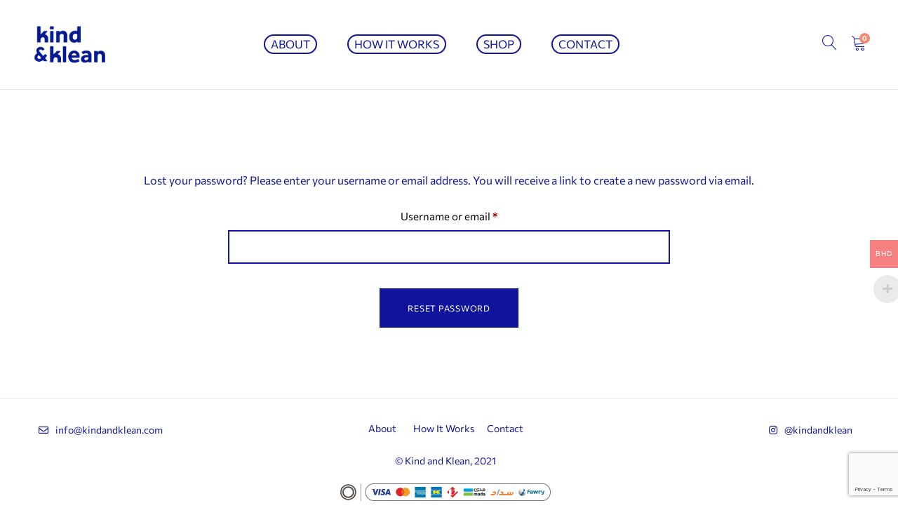

--- FILE ---
content_type: text/html; charset=UTF-8
request_url: https://kindandklean.com/my-account/lost-password/
body_size: 82168
content:
<!DOCTYPE html>

<html lang="en-US">
	



<head>

	<meta charset="UTF-8">

	<meta name="viewport" content="width=device-width, initial-scale=1">
	<meta name="facebook-domain-verification" content="f387u0ltzthmq94lkjvombgao0y50t" />

	<link rel="pingback" href="https://kindandklean.com/xmlrpc.php">



					<script>document.documentElement.className = document.documentElement.className + ' yes-js js_active js'</script>
				<title>Lost password &#8211; Kind and Klean</title>
<meta name='robots' content='max-image-preview:large, noindex, follow' />
<link rel='dns-prefetch' href='//fonts.googleapis.com' />
<link rel="alternate" type="application/rss+xml" title="Kind and Klean &raquo; Feed" href="https://kindandklean.com/feed/" />
<link rel="alternate" type="application/rss+xml" title="Kind and Klean &raquo; Comments Feed" href="https://kindandklean.com/comments/feed/" />
<link rel="alternate" title="oEmbed (JSON)" type="application/json+oembed" href="https://kindandklean.com/wp-json/oembed/1.0/embed?url=https%3A%2F%2Fkindandklean.com%2Fmy-account%2F" />
<link rel="alternate" title="oEmbed (XML)" type="text/xml+oembed" href="https://kindandklean.com/wp-json/oembed/1.0/embed?url=https%3A%2F%2Fkindandklean.com%2Fmy-account%2F&#038;format=xml" />
<style id='wp-img-auto-sizes-contain-inline-css' type='text/css'>
img:is([sizes=auto i],[sizes^="auto," i]){contain-intrinsic-size:3000px 1500px}
/*# sourceURL=wp-img-auto-sizes-contain-inline-css */
</style>
<link rel='stylesheet' id='ionicons-css' href='https://kindandklean.com/wp-content/plugins/supro-addons//assets/css/ionicons.min.css?ver=2.0.0' type='text/css' media='all' />
<link rel='stylesheet' id='linearicons-css' href='https://kindandklean.com/wp-content/plugins/supro-addons//assets/css/linearicons.min.css?ver=1.0.0' type='text/css' media='all' />
<link rel='stylesheet' id='woocommerce-multi-currency-css' href='https://kindandklean.com/wp-content/plugins/woocommerce-multi-currency/css/woocommerce-multi-currency.min.css?ver=2.1.18' type='text/css' media='all' />
<style id='woocommerce-multi-currency-inline-css' type='text/css'>
.woocommerce-multi-currency .wmc-list-currencies .wmc-currency.wmc-active,.woocommerce-multi-currency .wmc-list-currencies .wmc-currency:hover {background: #f78080 !important;}
		.woocommerce-multi-currency .wmc-list-currencies .wmc-currency,.woocommerce-multi-currency .wmc-title, .woocommerce-multi-currency.wmc-price-switcher a {background: #212121 !important;}
		.woocommerce-multi-currency .wmc-title, .woocommerce-multi-currency .wmc-list-currencies .wmc-currency span,.woocommerce-multi-currency .wmc-list-currencies .wmc-currency a,.woocommerce-multi-currency.wmc-price-switcher a {color: #ffffff !important;}.woocommerce-multi-currency.wmc-shortcode .wmc-currency{background-color:#ffffff;color:#212121}.woocommerce-multi-currency.wmc-shortcode .wmc-current-currency{background-color:#ffffff;color:#212121}.woocommerce-multi-currency.wmc-shortcode.vertical-currency-symbols-circle .wmc-currency-wrapper:hover .wmc-sub-currency {animation: height_slide 500ms;}@keyframes height_slide {0% {height: 0;} 100% {height: 500%;} }
/*# sourceURL=woocommerce-multi-currency-inline-css */
</style>
<style id='wp-emoji-styles-inline-css' type='text/css'>

	img.wp-smiley, img.emoji {
		display: inline !important;
		border: none !important;
		box-shadow: none !important;
		height: 1em !important;
		width: 1em !important;
		margin: 0 0.07em !important;
		vertical-align: -0.1em !important;
		background: none !important;
		padding: 0 !important;
	}
/*# sourceURL=wp-emoji-styles-inline-css */
</style>
<link rel='stylesheet' id='wp-block-library-css' href='https://kindandklean.com/wp-includes/css/dist/block-library/style.min.css?ver=6.9' type='text/css' media='all' />
<link rel='stylesheet' id='wc-blocks-style-css' href='https://kindandklean.com/wp-content/plugins/woocommerce/assets/client/blocks/wc-blocks.css?ver=wc-9.5.1' type='text/css' media='all' />
<style id='global-styles-inline-css' type='text/css'>
:root{--wp--preset--aspect-ratio--square: 1;--wp--preset--aspect-ratio--4-3: 4/3;--wp--preset--aspect-ratio--3-4: 3/4;--wp--preset--aspect-ratio--3-2: 3/2;--wp--preset--aspect-ratio--2-3: 2/3;--wp--preset--aspect-ratio--16-9: 16/9;--wp--preset--aspect-ratio--9-16: 9/16;--wp--preset--color--black: #000000;--wp--preset--color--cyan-bluish-gray: #abb8c3;--wp--preset--color--white: #ffffff;--wp--preset--color--pale-pink: #f78da7;--wp--preset--color--vivid-red: #cf2e2e;--wp--preset--color--luminous-vivid-orange: #ff6900;--wp--preset--color--luminous-vivid-amber: #fcb900;--wp--preset--color--light-green-cyan: #7bdcb5;--wp--preset--color--vivid-green-cyan: #00d084;--wp--preset--color--pale-cyan-blue: #8ed1fc;--wp--preset--color--vivid-cyan-blue: #0693e3;--wp--preset--color--vivid-purple: #9b51e0;--wp--preset--gradient--vivid-cyan-blue-to-vivid-purple: linear-gradient(135deg,rgb(6,147,227) 0%,rgb(155,81,224) 100%);--wp--preset--gradient--light-green-cyan-to-vivid-green-cyan: linear-gradient(135deg,rgb(122,220,180) 0%,rgb(0,208,130) 100%);--wp--preset--gradient--luminous-vivid-amber-to-luminous-vivid-orange: linear-gradient(135deg,rgb(252,185,0) 0%,rgb(255,105,0) 100%);--wp--preset--gradient--luminous-vivid-orange-to-vivid-red: linear-gradient(135deg,rgb(255,105,0) 0%,rgb(207,46,46) 100%);--wp--preset--gradient--very-light-gray-to-cyan-bluish-gray: linear-gradient(135deg,rgb(238,238,238) 0%,rgb(169,184,195) 100%);--wp--preset--gradient--cool-to-warm-spectrum: linear-gradient(135deg,rgb(74,234,220) 0%,rgb(151,120,209) 20%,rgb(207,42,186) 40%,rgb(238,44,130) 60%,rgb(251,105,98) 80%,rgb(254,248,76) 100%);--wp--preset--gradient--blush-light-purple: linear-gradient(135deg,rgb(255,206,236) 0%,rgb(152,150,240) 100%);--wp--preset--gradient--blush-bordeaux: linear-gradient(135deg,rgb(254,205,165) 0%,rgb(254,45,45) 50%,rgb(107,0,62) 100%);--wp--preset--gradient--luminous-dusk: linear-gradient(135deg,rgb(255,203,112) 0%,rgb(199,81,192) 50%,rgb(65,88,208) 100%);--wp--preset--gradient--pale-ocean: linear-gradient(135deg,rgb(255,245,203) 0%,rgb(182,227,212) 50%,rgb(51,167,181) 100%);--wp--preset--gradient--electric-grass: linear-gradient(135deg,rgb(202,248,128) 0%,rgb(113,206,126) 100%);--wp--preset--gradient--midnight: linear-gradient(135deg,rgb(2,3,129) 0%,rgb(40,116,252) 100%);--wp--preset--font-size--small: 13px;--wp--preset--font-size--medium: 20px;--wp--preset--font-size--large: 36px;--wp--preset--font-size--x-large: 42px;--wp--preset--font-family--inter: "Inter", sans-serif;--wp--preset--font-family--cardo: Cardo;--wp--preset--spacing--20: 0.44rem;--wp--preset--spacing--30: 0.67rem;--wp--preset--spacing--40: 1rem;--wp--preset--spacing--50: 1.5rem;--wp--preset--spacing--60: 2.25rem;--wp--preset--spacing--70: 3.38rem;--wp--preset--spacing--80: 5.06rem;--wp--preset--shadow--natural: 6px 6px 9px rgba(0, 0, 0, 0.2);--wp--preset--shadow--deep: 12px 12px 50px rgba(0, 0, 0, 0.4);--wp--preset--shadow--sharp: 6px 6px 0px rgba(0, 0, 0, 0.2);--wp--preset--shadow--outlined: 6px 6px 0px -3px rgb(255, 255, 255), 6px 6px rgb(0, 0, 0);--wp--preset--shadow--crisp: 6px 6px 0px rgb(0, 0, 0);}:where(.is-layout-flex){gap: 0.5em;}:where(.is-layout-grid){gap: 0.5em;}body .is-layout-flex{display: flex;}.is-layout-flex{flex-wrap: wrap;align-items: center;}.is-layout-flex > :is(*, div){margin: 0;}body .is-layout-grid{display: grid;}.is-layout-grid > :is(*, div){margin: 0;}:where(.wp-block-columns.is-layout-flex){gap: 2em;}:where(.wp-block-columns.is-layout-grid){gap: 2em;}:where(.wp-block-post-template.is-layout-flex){gap: 1.25em;}:where(.wp-block-post-template.is-layout-grid){gap: 1.25em;}.has-black-color{color: var(--wp--preset--color--black) !important;}.has-cyan-bluish-gray-color{color: var(--wp--preset--color--cyan-bluish-gray) !important;}.has-white-color{color: var(--wp--preset--color--white) !important;}.has-pale-pink-color{color: var(--wp--preset--color--pale-pink) !important;}.has-vivid-red-color{color: var(--wp--preset--color--vivid-red) !important;}.has-luminous-vivid-orange-color{color: var(--wp--preset--color--luminous-vivid-orange) !important;}.has-luminous-vivid-amber-color{color: var(--wp--preset--color--luminous-vivid-amber) !important;}.has-light-green-cyan-color{color: var(--wp--preset--color--light-green-cyan) !important;}.has-vivid-green-cyan-color{color: var(--wp--preset--color--vivid-green-cyan) !important;}.has-pale-cyan-blue-color{color: var(--wp--preset--color--pale-cyan-blue) !important;}.has-vivid-cyan-blue-color{color: var(--wp--preset--color--vivid-cyan-blue) !important;}.has-vivid-purple-color{color: var(--wp--preset--color--vivid-purple) !important;}.has-black-background-color{background-color: var(--wp--preset--color--black) !important;}.has-cyan-bluish-gray-background-color{background-color: var(--wp--preset--color--cyan-bluish-gray) !important;}.has-white-background-color{background-color: var(--wp--preset--color--white) !important;}.has-pale-pink-background-color{background-color: var(--wp--preset--color--pale-pink) !important;}.has-vivid-red-background-color{background-color: var(--wp--preset--color--vivid-red) !important;}.has-luminous-vivid-orange-background-color{background-color: var(--wp--preset--color--luminous-vivid-orange) !important;}.has-luminous-vivid-amber-background-color{background-color: var(--wp--preset--color--luminous-vivid-amber) !important;}.has-light-green-cyan-background-color{background-color: var(--wp--preset--color--light-green-cyan) !important;}.has-vivid-green-cyan-background-color{background-color: var(--wp--preset--color--vivid-green-cyan) !important;}.has-pale-cyan-blue-background-color{background-color: var(--wp--preset--color--pale-cyan-blue) !important;}.has-vivid-cyan-blue-background-color{background-color: var(--wp--preset--color--vivid-cyan-blue) !important;}.has-vivid-purple-background-color{background-color: var(--wp--preset--color--vivid-purple) !important;}.has-black-border-color{border-color: var(--wp--preset--color--black) !important;}.has-cyan-bluish-gray-border-color{border-color: var(--wp--preset--color--cyan-bluish-gray) !important;}.has-white-border-color{border-color: var(--wp--preset--color--white) !important;}.has-pale-pink-border-color{border-color: var(--wp--preset--color--pale-pink) !important;}.has-vivid-red-border-color{border-color: var(--wp--preset--color--vivid-red) !important;}.has-luminous-vivid-orange-border-color{border-color: var(--wp--preset--color--luminous-vivid-orange) !important;}.has-luminous-vivid-amber-border-color{border-color: var(--wp--preset--color--luminous-vivid-amber) !important;}.has-light-green-cyan-border-color{border-color: var(--wp--preset--color--light-green-cyan) !important;}.has-vivid-green-cyan-border-color{border-color: var(--wp--preset--color--vivid-green-cyan) !important;}.has-pale-cyan-blue-border-color{border-color: var(--wp--preset--color--pale-cyan-blue) !important;}.has-vivid-cyan-blue-border-color{border-color: var(--wp--preset--color--vivid-cyan-blue) !important;}.has-vivid-purple-border-color{border-color: var(--wp--preset--color--vivid-purple) !important;}.has-vivid-cyan-blue-to-vivid-purple-gradient-background{background: var(--wp--preset--gradient--vivid-cyan-blue-to-vivid-purple) !important;}.has-light-green-cyan-to-vivid-green-cyan-gradient-background{background: var(--wp--preset--gradient--light-green-cyan-to-vivid-green-cyan) !important;}.has-luminous-vivid-amber-to-luminous-vivid-orange-gradient-background{background: var(--wp--preset--gradient--luminous-vivid-amber-to-luminous-vivid-orange) !important;}.has-luminous-vivid-orange-to-vivid-red-gradient-background{background: var(--wp--preset--gradient--luminous-vivid-orange-to-vivid-red) !important;}.has-very-light-gray-to-cyan-bluish-gray-gradient-background{background: var(--wp--preset--gradient--very-light-gray-to-cyan-bluish-gray) !important;}.has-cool-to-warm-spectrum-gradient-background{background: var(--wp--preset--gradient--cool-to-warm-spectrum) !important;}.has-blush-light-purple-gradient-background{background: var(--wp--preset--gradient--blush-light-purple) !important;}.has-blush-bordeaux-gradient-background{background: var(--wp--preset--gradient--blush-bordeaux) !important;}.has-luminous-dusk-gradient-background{background: var(--wp--preset--gradient--luminous-dusk) !important;}.has-pale-ocean-gradient-background{background: var(--wp--preset--gradient--pale-ocean) !important;}.has-electric-grass-gradient-background{background: var(--wp--preset--gradient--electric-grass) !important;}.has-midnight-gradient-background{background: var(--wp--preset--gradient--midnight) !important;}.has-small-font-size{font-size: var(--wp--preset--font-size--small) !important;}.has-medium-font-size{font-size: var(--wp--preset--font-size--medium) !important;}.has-large-font-size{font-size: var(--wp--preset--font-size--large) !important;}.has-x-large-font-size{font-size: var(--wp--preset--font-size--x-large) !important;}
/*# sourceURL=global-styles-inline-css */
</style>

<style id='classic-theme-styles-inline-css' type='text/css'>
/*! This file is auto-generated */
.wp-block-button__link{color:#fff;background-color:#32373c;border-radius:9999px;box-shadow:none;text-decoration:none;padding:calc(.667em + 2px) calc(1.333em + 2px);font-size:1.125em}.wp-block-file__button{background:#32373c;color:#fff;text-decoration:none}
/*# sourceURL=/wp-includes/css/classic-themes.min.css */
</style>
<link rel='stylesheet' id='contact-form-7-css' href='https://kindandklean.com/wp-content/plugins/contact-form-7/includes/css/styles.css?ver=6.0.2' type='text/css' media='all' />
<link rel='stylesheet' id='select2-css' href='https://kindandklean.com/wp-content/plugins/woocommerce/assets/css/select2.css?ver=9.5.1' type='text/css' media='all' />
<link rel='stylesheet' id='woocommerce-general-css' href='https://kindandklean.com/wp-content/plugins/woocommerce/assets/css/woocommerce.css?ver=9.5.1' type='text/css' media='all' />
<style id='woocommerce-inline-inline-css' type='text/css'>
.woocommerce form .form-row .required { visibility: visible; }
/*# sourceURL=woocommerce-inline-inline-css */
</style>
<link rel='stylesheet' id='jquery-selectBox-css' href='https://kindandklean.com/wp-content/plugins/yith-woocommerce-wishlist/assets/css/jquery.selectBox.css?ver=1.2.0' type='text/css' media='all' />
<link rel='stylesheet' id='yith-wcwl-font-awesome-css' href='https://kindandklean.com/wp-content/plugins/yith-woocommerce-wishlist/assets/css/font-awesome.css?ver=4.7.0' type='text/css' media='all' />
<link rel='stylesheet' id='woocommerce_prettyPhoto_css-css' href='//kindandklean.com/wp-content/plugins/woocommerce/assets/css/prettyPhoto.css?ver=3.1.6' type='text/css' media='all' />
<link rel='stylesheet' id='yith-wcwl-main-css' href='https://kindandklean.com/wp-content/plugins/yith-woocommerce-wishlist/assets/css/style.css?ver=3.0.23' type='text/css' media='all' />
<style id='yith-wcwl-main-inline-css' type='text/css'>
.yith-wcwl-share li a{color: #FFFFFF;}.yith-wcwl-share li a:hover{color: #FFFFFF;}.yith-wcwl-share a.facebook{background: #39599E; background-color: #39599E;}.yith-wcwl-share a.facebook:hover{background: #39599E; background-color: #39599E;}.yith-wcwl-share a.twitter{background: #45AFE2; background-color: #45AFE2;}.yith-wcwl-share a.twitter:hover{background: #39599E; background-color: #39599E;}.yith-wcwl-share a.pinterest{background: #AB2E31; background-color: #AB2E31;}.yith-wcwl-share a.pinterest:hover{background: #39599E; background-color: #39599E;}.yith-wcwl-share a.email{background: #FBB102; background-color: #FBB102;}.yith-wcwl-share a.email:hover{background: #39599E; background-color: #39599E;}.yith-wcwl-share a.whatsapp{background: #00A901; background-color: #00A901;}.yith-wcwl-share a.whatsapp:hover{background: #39599E; background-color: #39599E;}
/*# sourceURL=yith-wcwl-main-inline-css */
</style>
<link rel='stylesheet' id='supro-fonts-css' href='https://fonts.googleapis.com/css?family=Libre+Baskerville%3A400%2C400i%2C700&#038;subset=latin%2Clatin-ext&#038;ver=20180307' type='text/css' media='all' />
<link rel='stylesheet' id='bootstrap-css' href='https://kindandklean.com/wp-content/themes/supro/css/bootstrap.min.css?ver=3.3.7' type='text/css' media='all' />
<link rel='stylesheet' id='eleganticons-css' href='https://kindandklean.com/wp-content/themes/supro/css/eleganticons.min.css?ver=1.0.0' type='text/css' media='all' />
<link rel='stylesheet' id='photoswipe-css' href='https://kindandklean.com/wp-content/plugins/woocommerce/assets/css/photoswipe/photoswipe.min.css?ver=9.5.1' type='text/css' media='all' />
<link rel='stylesheet' id='supro-css' href='https://kindandklean.com/wp-content/themes/supro/style.css?ver=20161025' type='text/css' media='all' />
<style id='supro-inline-css' type='text/css'>
.site-header .logo img  {width:150px; height:-999999999px; }.site-footer .footer-copyright {padding-bottom:10px;}.woocommerce.single-product-layout-2 .site-header { background-color:#f2f1f0; }.woocommerce.single-product-layout-2 .product-toolbar { background-color:#f2f1f0; }.woocommerce.single-product-layout-2 div.product .supro-single-product-detail { background-color:#f2f1f0; }.woocommerce.single-product-layout-2 .su-header-minimized { background-color:#f2f1f0; }.topbar { background-color:#902c2c; }.supro-boxed-layout  {}body{font-family:"Commissioner", Arial, sans-serif;letter-spacing: 0px;color: #10149c;}h1{font-family:"Commissioner", Arial, sans-serif;font-weight: 400;letter-spacing: 0px;color: #10149c;}h2{font-family:"Commissioner", Arial, sans-serif;letter-spacing: 0px;color: #10149c;}h3{font-family:"Commissioner", Arial, sans-serif;letter-spacing: 0px;color: #10149c;}h4{letter-spacing: 0px;color: #10149c;}h5{letter-spacing: 0px;color: #10149c;}h6{letter-spacing: 0px;color: #10149c;}.nav a, .nav .menu .is-mega-menu .dropdown-submenu .menu-item-mega > a{font-family:"Commissioner", Arial, sans-serif;color: #10149c;}.nav li li a, .supro-language-currency .widget-lan-cur ul li a{color: #10149c;}
/*# sourceURL=supro-inline-css */
</style>
<link rel='stylesheet' id='photoswipe-default-skin-css' href='https://kindandklean.com/wp-content/plugins/woocommerce/assets/css/photoswipe/default-skin/default-skin.min.css?ver=9.5.1' type='text/css' media='all' />
<link rel='stylesheet' id='wpb-google-fonts-css' href='https://fonts.googleapis.com/css2?family=Commissioner%3Awght%40500&#038;display=swap&#038;ver=6.9' type='text/css' media='all' />
<link rel='stylesheet' id='tawcvs-frontend-css' href='https://kindandklean.com/wp-content/plugins/variation-swatches-for-woocommerce/assets/css/frontend.css?ver=2.2.3' type='text/css' media='all' />
<link rel='stylesheet' id='wcmmq-front-style-css' href='https://kindandklean.com/wp-content/plugins/woo-min-max-quantity-step-control-single/assets/css/wcmmq-front.css?ver=1.0.0' type='text/css' media='all' />
<link rel='stylesheet' id='woovr-frontend-css' href='https://kindandklean.com/wp-content/plugins/wpc-variations-radio-buttons/assets/css/frontend.css?ver=6.9' type='text/css' media='all' />
<script type="text/template" id="tmpl-variation-template">
	<div class="woocommerce-variation-description">{{{ data.variation.variation_description }}}</div>
	<div class="woocommerce-variation-price">{{{ data.variation.price_html }}}</div>
	<div class="woocommerce-variation-availability">{{{ data.variation.availability_html }}}</div>
</script>
<script type="text/template" id="tmpl-unavailable-variation-template">
	<p role="alert">Sorry, this product is unavailable. Please choose a different combination.</p>
</script>
<script type="text/javascript" src="https://kindandklean.com/wp-includes/js/jquery/jquery.min.js?ver=3.7.1" id="jquery-core-js"></script>
<script type="text/javascript" src="https://kindandklean.com/wp-includes/js/jquery/jquery-migrate.min.js?ver=3.4.1" id="jquery-migrate-js"></script>
<script type="text/javascript" id="woocommerce-multi-currency-js-extra">
/* <![CDATA[ */
var wooMultiCurrencyParams = {"enableCacheCompatible":"1","ajaxUrl":"https://kindandklean.com/wp-admin/admin-ajax.php","switchByJS":"0"};
//# sourceURL=woocommerce-multi-currency-js-extra
/* ]]> */
</script>
<script type="text/javascript" src="https://kindandklean.com/wp-content/plugins/woocommerce-multi-currency/js/woocommerce-multi-currency.min.js?ver=2.1.18" id="woocommerce-multi-currency-js"></script>
<script type="text/javascript" src="https://kindandklean.com/wp-includes/js/dist/hooks.min.js?ver=dd5603f07f9220ed27f1" id="wp-hooks-js"></script>
<script type="text/javascript" src="https://kindandklean.com/wp-includes/js/dist/i18n.min.js?ver=c26c3dc7bed366793375" id="wp-i18n-js"></script>
<script type="text/javascript" id="wp-i18n-js-after">
/* <![CDATA[ */
wp.i18n.setLocaleData( { 'text direction\u0004ltr': [ 'ltr' ] } );
//# sourceURL=wp-i18n-js-after
/* ]]> */
</script>
<script type="text/javascript" src="https://kindandklean.com/wp-content/plugins/woocommerce/assets/js/selectWoo/selectWoo.full.min.js?ver=1.0.9-wc.9.5.1" id="selectWoo-js" defer="defer" data-wp-strategy="defer"></script>
<script type="text/javascript" id="zxcvbn-async-js-extra">
/* <![CDATA[ */
var _zxcvbnSettings = {"src":"https://kindandklean.com/wp-includes/js/zxcvbn.min.js"};
//# sourceURL=zxcvbn-async-js-extra
/* ]]> */
</script>
<script type="text/javascript" src="https://kindandklean.com/wp-includes/js/zxcvbn-async.min.js?ver=1.0" id="zxcvbn-async-js"></script>
<script type="text/javascript" id="password-strength-meter-js-extra">
/* <![CDATA[ */
var pwsL10n = {"unknown":"Password strength unknown","short":"Very weak","bad":"Weak","good":"Medium","strong":"Strong","mismatch":"Mismatch"};
//# sourceURL=password-strength-meter-js-extra
/* ]]> */
</script>
<script type="text/javascript" src="https://kindandklean.com/wp-admin/js/password-strength-meter.min.js?ver=6.9" id="password-strength-meter-js"></script>
<script type="text/javascript" id="wc-password-strength-meter-js-extra">
/* <![CDATA[ */
var wc_password_strength_meter_params = {"min_password_strength":"3","stop_checkout":"","i18n_password_error":"Please enter a stronger password.","i18n_password_hint":"Hint: The password should be at least twelve characters long. To make it stronger, use upper and lower case letters, numbers, and symbols like ! \" ? $ % ^ & )."};
//# sourceURL=wc-password-strength-meter-js-extra
/* ]]> */
</script>
<script type="text/javascript" src="https://kindandklean.com/wp-content/plugins/woocommerce/assets/js/frontend/password-strength-meter.min.js?ver=9.5.1" id="wc-password-strength-meter-js" defer="defer" data-wp-strategy="defer"></script>
<script type="text/javascript" src="https://kindandklean.com/wp-content/plugins/woocommerce/assets/js/frontend/account-i18n.min.js?ver=9.5.1" id="wc-account-i18n-js" defer="defer" data-wp-strategy="defer"></script>
<script type="text/javascript" src="https://kindandklean.com/wp-content/plugins/woocommerce/assets/js/jquery-blockui/jquery.blockUI.min.js?ver=2.7.0-wc.9.5.1" id="jquery-blockui-js" defer="defer" data-wp-strategy="defer"></script>
<script type="text/javascript" src="https://kindandklean.com/wp-content/plugins/woocommerce/assets/js/js-cookie/js.cookie.min.js?ver=2.1.4-wc.9.5.1" id="js-cookie-js" defer="defer" data-wp-strategy="defer"></script>
<script type="text/javascript" id="woocommerce-js-extra">
/* <![CDATA[ */
var woocommerce_params = {"ajax_url":"/wp-admin/admin-ajax.php","wc_ajax_url":"/?wc-ajax=%%endpoint%%"};
//# sourceURL=woocommerce-js-extra
/* ]]> */
</script>
<script type="text/javascript" src="https://kindandklean.com/wp-content/plugins/woocommerce/assets/js/frontend/woocommerce.min.js?ver=9.5.1" id="woocommerce-js" defer="defer" data-wp-strategy="defer"></script>
<script type="text/javascript" src="https://kindandklean.com/wp-content/plugins/woocommerce/assets/js/frontend/lost-password.min.js?ver=9.5.1" id="wc-lost-password-js" defer="defer" data-wp-strategy="defer"></script>
<script type="text/javascript" src="https://kindandklean.com/wp-includes/js/underscore.min.js?ver=1.13.7" id="underscore-js"></script>
<script type="text/javascript" id="wp-util-js-extra">
/* <![CDATA[ */
var _wpUtilSettings = {"ajax":{"url":"/wp-admin/admin-ajax.php"}};
//# sourceURL=wp-util-js-extra
/* ]]> */
</script>
<script type="text/javascript" src="https://kindandklean.com/wp-includes/js/wp-util.min.js?ver=6.9" id="wp-util-js"></script>
<script type="text/javascript" id="wc-add-to-cart-variation-js-extra">
/* <![CDATA[ */
var wc_add_to_cart_variation_params = {"wc_ajax_url":"/?wc-ajax=%%endpoint%%","i18n_no_matching_variations_text":"Sorry, no products matched your selection. Please choose a different combination.","i18n_make_a_selection_text":"Please select some product options before adding this product to your cart.","i18n_unavailable_text":"Sorry, this product is unavailable. Please choose a different combination.","i18n_reset_alert_text":"Your selection has been reset. Please select some product options before adding this product to your cart."};
//# sourceURL=wc-add-to-cart-variation-js-extra
/* ]]> */
</script>
<script type="text/javascript" src="https://kindandklean.com/wp-content/plugins/woocommerce/assets/js/frontend/add-to-cart-variation.min.js?ver=9.5.1" id="wc-add-to-cart-variation-js" defer="defer" data-wp-strategy="defer"></script>
<link rel="https://api.w.org/" href="https://kindandklean.com/wp-json/" /><link rel="alternate" title="JSON" type="application/json" href="https://kindandklean.com/wp-json/wp/v2/pages/17" /><link rel="EditURI" type="application/rsd+xml" title="RSD" href="https://kindandklean.com/xmlrpc.php?rsd" />
<meta name="generator" content="WordPress 6.9" />
<meta name="generator" content="WooCommerce 9.5.1" />
<link rel="canonical" href="https://kindandklean.com/my-account/" />
<link rel='shortlink' href='https://kindandklean.com/?p=17' />
<link rel="stylesheet" href="https://use.fontawesome.com/releases/v5.15.3/css/all.css" integrity="sha384-SZXxX4whJ79/gErwcOYf+zWLeJdY/qpuqC4cAa9rOGUstPomtqpuNWT9wdPEn2fk" crossorigin="anonymous"><style id="mystickymenu" type="text/css">#mysticky-nav { width:100%; position: static; height: auto !important; }#mysticky-nav.wrapfixed { position:fixed; left: 0px; margin-top:0px;  z-index: 99990; -webkit-transition: 0.3s; -moz-transition: 0.3s; -o-transition: 0.3s; transition: 0.3s; -ms-filter:"progid:DXImageTransform.Microsoft.Alpha(Opacity=90)"; filter: alpha(opacity=90); opacity:0.9; background-color: #f7f5e7;}#mysticky-nav.wrapfixed .myfixed{ background-color: #f7f5e7; position: relative;top: auto;left: auto;right: auto;}#mysticky-nav .myfixed { margin:0 auto; float:none; border:0px; background:none; max-width:100%; }</style>			<style type="text/css">
																															</style>
			<style type="text/css" id="simple-css-output">input[type="text"], input[type="email"], input[type="url"], input[type="password"], input[type="search"], input[type="number"], input[type="tel"], input[type="range"], input[type="date"], input[type="month"], input[type="week"], input[type="time"], input[type="datetime"], input[type="datetime-local"], input[type="color"], textarea, select{ border: 2px solid #10149c !important; width:100%;}input[type="tel"]{ height: 50px; padding: 0 20px;}input[type="text"], input[type="email"]{ margin-bottom: 0px !important;}.wpcf7-submit{ margin-top:0px !important; border-radius: 30px !important; padding:5px 20px !important; font-size:18px !important; height: auto !important; font-weight: normal !important; line-height:30px !important;}.site-footer .footer-copyright .footer-copyright-row{ align-items: stretch !important;}.footer-2{padding-top:12px;}@media (max-width: 1199px){ .site-footer .footer-copyright .footer-copyright-row{ display: flex !important; }}@media only screen and (max-width: 992px){ .site-footer .footer-copyright .footer-copyright-row{ display: block !important; } .footer-2{ padding-top:0px; display: grid; } .site-footer .footer-copyright .widget { margin-left: 10px; } .site-footer .footer-copyright #text-4{ margin-bottom: 0px !important; }}</style><style type="text/css">
span.wcmmq_prefix {
    float: left;
    padding: 10px;
    margin: 0;
}
</style>	<noscript><style>.woocommerce-product-gallery{ opacity: 1 !important; }</style></noscript>
	<style type="text/css">.recentcomments a{display:inline !important;padding:0 !important;margin:0 !important;}</style><meta name="generator" content="Powered by WPBakery Page Builder - drag and drop page builder for WordPress."/>
<style class='wp-fonts-local' type='text/css'>
@font-face{font-family:Inter;font-style:normal;font-weight:300 900;font-display:fallback;src:url('https://kindandklean.com/wp-content/plugins/woocommerce/assets/fonts/Inter-VariableFont_slnt,wght.woff2') format('woff2');font-stretch:normal;}
@font-face{font-family:Cardo;font-style:normal;font-weight:400;font-display:fallback;src:url('https://kindandklean.com/wp-content/plugins/woocommerce/assets/fonts/cardo_normal_400.woff2') format('woff2');}
</style>
<link rel="icon" href="https://kindandklean.com/wp-content/uploads/2021/06/knk-fav.png" sizes="32x32" />
<link rel="icon" href="https://kindandklean.com/wp-content/uploads/2021/06/knk-fav.png" sizes="192x192" />
<link rel="apple-touch-icon" href="https://kindandklean.com/wp-content/uploads/2021/06/knk-fav.png" />
<meta name="msapplication-TileImage" content="https://kindandklean.com/wp-content/uploads/2021/06/knk-fav.png" />
		<style type="text/css" id="wp-custom-css">
			.site-header .menu-nav {
    display: flex;
    align-items: center;
    justify-content: center;
}
#menu-main-menu a{
	border: 2px solid #10149c;
	border-radius: 15px;
	padding-top:2px;
	padding-bottom:2px;
	padding-left: 8px;
	padding-right:8px;
}
.nav ul.menu > li > a:after {
    content: '';
    position: absolute;
    bottom: 0px;
    right: 0;
    height: 0px;
    width: 0;
    background-color: transparent;
    transition: none;
}
.nav ul.menu > li > a:hover{
	background-color: #10149c;
	transition:0.5s;
	color:white;
}
#menu-main-menu a.active{
	background-color: #10149c;
	color:white;
}


// BISHAL MAN SINGH
.page-header-catalog .page-header-title {
    visibility: hidden !important;
}

.homeTitle p{
	color: #10149c;
	font-weight:bolder;
	font-size:20px;
	letter-spacing:1px;
	text-align:center;
}

.site-footer .footer-copyright .widget {
    margin-right: 10px !important;
}
/* MANSINGH */
.woocommerce div.product .product_title {
    font-size: 30px;
    color: #10149c;
    margin-bottom: 10px;
}
.woocommerce div.product .product-summary span.price, .woocommerce div.product .product-summary p.price {
    color: #10149c;
    font-size: 24px;
    margin: 0;
    display: block;
}
/* MANSINGH */
.woocommerce .ribbons .ribbon {
    color: #fff;
    font-size: 13px;
    font-weight: 600;
    text-align: center;
    display: block;
    margin: 0;
    position: absolute;
    background-color: #86c178;
    z-index: 1;
    top: 20px;
    left: 20px;
    height: 30px;
    line-height: 15px;
    border-radius: 20px;
    padding: 8px 10px;
    min-width: inherit;
    min-height: inherit;
}
@media (max-width: 1199px)
.supro-off-canvas-panel.menu-sidebar ul.menu li.current_page_parent > a, .supro-off-canvas-panel.menu-sidebar ul.menu li.current-menu-item > a, .supro-off-canvas-panel.menu-sidebar ul.menu li.current-menu-ancestor > a, .supro-off-canvas-panel.menu-sidebar ul.menu li.current-menu-parent > a {
    color: #10149c !important;
	font-weight:bold;
}
@media (max-width: 1199px)
.supro-off-canvas-panel.menu-sidebar ul.menu li > a {
    color: #10149c;
    position: relative;
}
.woocommerce .ribbons .ribbon {
    color: #fff;
    font-size: 13px;
    font-weight: 600;
    text-align: center;
    display: block;
    margin: 0;
    position: absolute;
    background-color: #8FCCB9;
    z-index: 1;
    top: 20px;
    left: 20px;
    height: 30px;
    line-height: 15px;
    border-radius: 20px;
    padding: 8px 10px;
    min-width: inherit;
    min-height: inherit;
}

.woocommerce div.product .woocommerce-tabs {
    overflow: hidden;
    display: none;
}
.sku_wrapper {
	display:none;
}
.woocommerce-checkout .woocommerce-info .showlogin, .woocommerce-checkout .woocommerce-info .showcoupon {
    color: #10149c !important;
    font-weight: 700;
    padding: 12px 25px !important;
    display: block;
    text-align: center;
    letter-spacing: 0.75px;
}
.post-843 .ribbon {
	display:none !important;
}		</style>
		<style id="kirki-inline-styles">/* cyrillic-ext */
@font-face {
  font-family: 'Commissioner';
  font-style: normal;
  font-weight: 400;
  font-display: swap;
  src: url(https://kindandklean.com/wp-content/fonts/commissioner/tDbw2o2WnlgI0FNDgduEk4jAhwgumbU1SVfU5BD8OuRL8OstC6KOhgvBYWSFJ-Mgdrgiju6fF8m0Z0Xaexs.woff2) format('woff2');
  unicode-range: U+0460-052F, U+1C80-1C8A, U+20B4, U+2DE0-2DFF, U+A640-A69F, U+FE2E-FE2F;
}
/* cyrillic */
@font-face {
  font-family: 'Commissioner';
  font-style: normal;
  font-weight: 400;
  font-display: swap;
  src: url(https://kindandklean.com/wp-content/fonts/commissioner/tDbw2o2WnlgI0FNDgduEk4jAhwgumbU1SVfU5BD8OuRL8OstC6KOhgvBYWSFJ-Mgdrgiju6fF8m0bkXaexs.woff2) format('woff2');
  unicode-range: U+0301, U+0400-045F, U+0490-0491, U+04B0-04B1, U+2116;
}
/* greek */
@font-face {
  font-family: 'Commissioner';
  font-style: normal;
  font-weight: 400;
  font-display: swap;
  src: url(https://kindandklean.com/wp-content/fonts/commissioner/tDbw2o2WnlgI0FNDgduEk4jAhwgumbU1SVfU5BD8OuRL8OstC6KOhgvBYWSFJ-Mgdrgiju6fF8m0aUXaexs.woff2) format('woff2');
  unicode-range: U+0370-0377, U+037A-037F, U+0384-038A, U+038C, U+038E-03A1, U+03A3-03FF;
}
/* vietnamese */
@font-face {
  font-family: 'Commissioner';
  font-style: normal;
  font-weight: 400;
  font-display: swap;
  src: url(https://kindandklean.com/wp-content/fonts/commissioner/tDbw2o2WnlgI0FNDgduEk4jAhwgumbU1SVfU5BD8OuRL8OstC6KOhgvBYWSFJ-Mgdrgiju6fF8m0ZUXaexs.woff2) format('woff2');
  unicode-range: U+0102-0103, U+0110-0111, U+0128-0129, U+0168-0169, U+01A0-01A1, U+01AF-01B0, U+0300-0301, U+0303-0304, U+0308-0309, U+0323, U+0329, U+1EA0-1EF9, U+20AB;
}
/* latin-ext */
@font-face {
  font-family: 'Commissioner';
  font-style: normal;
  font-weight: 400;
  font-display: swap;
  src: url(https://kindandklean.com/wp-content/fonts/commissioner/tDbw2o2WnlgI0FNDgduEk4jAhwgumbU1SVfU5BD8OuRL8OstC6KOhgvBYWSFJ-Mgdrgiju6fF8m0ZEXaexs.woff2) format('woff2');
  unicode-range: U+0100-02BA, U+02BD-02C5, U+02C7-02CC, U+02CE-02D7, U+02DD-02FF, U+0304, U+0308, U+0329, U+1D00-1DBF, U+1E00-1E9F, U+1EF2-1EFF, U+2020, U+20A0-20AB, U+20AD-20C0, U+2113, U+2C60-2C7F, U+A720-A7FF;
}
/* latin */
@font-face {
  font-family: 'Commissioner';
  font-style: normal;
  font-weight: 400;
  font-display: swap;
  src: url(https://kindandklean.com/wp-content/fonts/commissioner/tDbw2o2WnlgI0FNDgduEk4jAhwgumbU1SVfU5BD8OuRL8OstC6KOhgvBYWSFJ-Mgdrgiju6fF8m0akXa.woff2) format('woff2');
  unicode-range: U+0000-00FF, U+0131, U+0152-0153, U+02BB-02BC, U+02C6, U+02DA, U+02DC, U+0304, U+0308, U+0329, U+2000-206F, U+20AC, U+2122, U+2191, U+2193, U+2212, U+2215, U+FEFF, U+FFFD;
}
/* cyrillic-ext */
@font-face {
  font-family: 'Commissioner';
  font-style: normal;
  font-weight: 700;
  font-display: swap;
  src: url(https://kindandklean.com/wp-content/fonts/commissioner/tDbw2o2WnlgI0FNDgduEk4jAhwgumbU1SVfU5BD8OuRL8OstC6KOhgvBYWSFJ-Mgdrgiju6fF8m0Z0Xaexs.woff2) format('woff2');
  unicode-range: U+0460-052F, U+1C80-1C8A, U+20B4, U+2DE0-2DFF, U+A640-A69F, U+FE2E-FE2F;
}
/* cyrillic */
@font-face {
  font-family: 'Commissioner';
  font-style: normal;
  font-weight: 700;
  font-display: swap;
  src: url(https://kindandklean.com/wp-content/fonts/commissioner/tDbw2o2WnlgI0FNDgduEk4jAhwgumbU1SVfU5BD8OuRL8OstC6KOhgvBYWSFJ-Mgdrgiju6fF8m0bkXaexs.woff2) format('woff2');
  unicode-range: U+0301, U+0400-045F, U+0490-0491, U+04B0-04B1, U+2116;
}
/* greek */
@font-face {
  font-family: 'Commissioner';
  font-style: normal;
  font-weight: 700;
  font-display: swap;
  src: url(https://kindandklean.com/wp-content/fonts/commissioner/tDbw2o2WnlgI0FNDgduEk4jAhwgumbU1SVfU5BD8OuRL8OstC6KOhgvBYWSFJ-Mgdrgiju6fF8m0aUXaexs.woff2) format('woff2');
  unicode-range: U+0370-0377, U+037A-037F, U+0384-038A, U+038C, U+038E-03A1, U+03A3-03FF;
}
/* vietnamese */
@font-face {
  font-family: 'Commissioner';
  font-style: normal;
  font-weight: 700;
  font-display: swap;
  src: url(https://kindandklean.com/wp-content/fonts/commissioner/tDbw2o2WnlgI0FNDgduEk4jAhwgumbU1SVfU5BD8OuRL8OstC6KOhgvBYWSFJ-Mgdrgiju6fF8m0ZUXaexs.woff2) format('woff2');
  unicode-range: U+0102-0103, U+0110-0111, U+0128-0129, U+0168-0169, U+01A0-01A1, U+01AF-01B0, U+0300-0301, U+0303-0304, U+0308-0309, U+0323, U+0329, U+1EA0-1EF9, U+20AB;
}
/* latin-ext */
@font-face {
  font-family: 'Commissioner';
  font-style: normal;
  font-weight: 700;
  font-display: swap;
  src: url(https://kindandklean.com/wp-content/fonts/commissioner/tDbw2o2WnlgI0FNDgduEk4jAhwgumbU1SVfU5BD8OuRL8OstC6KOhgvBYWSFJ-Mgdrgiju6fF8m0ZEXaexs.woff2) format('woff2');
  unicode-range: U+0100-02BA, U+02BD-02C5, U+02C7-02CC, U+02CE-02D7, U+02DD-02FF, U+0304, U+0308, U+0329, U+1D00-1DBF, U+1E00-1E9F, U+1EF2-1EFF, U+2020, U+20A0-20AB, U+20AD-20C0, U+2113, U+2C60-2C7F, U+A720-A7FF;
}
/* latin */
@font-face {
  font-family: 'Commissioner';
  font-style: normal;
  font-weight: 700;
  font-display: swap;
  src: url(https://kindandklean.com/wp-content/fonts/commissioner/tDbw2o2WnlgI0FNDgduEk4jAhwgumbU1SVfU5BD8OuRL8OstC6KOhgvBYWSFJ-Mgdrgiju6fF8m0akXa.woff2) format('woff2');
  unicode-range: U+0000-00FF, U+0131, U+0152-0153, U+02BB-02BC, U+02C6, U+02DA, U+02DC, U+0304, U+0308, U+0329, U+2000-206F, U+20AC, U+2122, U+2191, U+2193, U+2212, U+2215, U+FEFF, U+FFFD;
}/* cyrillic-ext */
@font-face {
  font-family: 'Commissioner';
  font-style: normal;
  font-weight: 400;
  font-display: swap;
  src: url(https://kindandklean.com/wp-content/fonts/commissioner/tDbw2o2WnlgI0FNDgduEk4jAhwgumbU1SVfU5BD8OuRL8OstC6KOhgvBYWSFJ-Mgdrgiju6fF8m0Z0Xaexs.woff2) format('woff2');
  unicode-range: U+0460-052F, U+1C80-1C8A, U+20B4, U+2DE0-2DFF, U+A640-A69F, U+FE2E-FE2F;
}
/* cyrillic */
@font-face {
  font-family: 'Commissioner';
  font-style: normal;
  font-weight: 400;
  font-display: swap;
  src: url(https://kindandklean.com/wp-content/fonts/commissioner/tDbw2o2WnlgI0FNDgduEk4jAhwgumbU1SVfU5BD8OuRL8OstC6KOhgvBYWSFJ-Mgdrgiju6fF8m0bkXaexs.woff2) format('woff2');
  unicode-range: U+0301, U+0400-045F, U+0490-0491, U+04B0-04B1, U+2116;
}
/* greek */
@font-face {
  font-family: 'Commissioner';
  font-style: normal;
  font-weight: 400;
  font-display: swap;
  src: url(https://kindandklean.com/wp-content/fonts/commissioner/tDbw2o2WnlgI0FNDgduEk4jAhwgumbU1SVfU5BD8OuRL8OstC6KOhgvBYWSFJ-Mgdrgiju6fF8m0aUXaexs.woff2) format('woff2');
  unicode-range: U+0370-0377, U+037A-037F, U+0384-038A, U+038C, U+038E-03A1, U+03A3-03FF;
}
/* vietnamese */
@font-face {
  font-family: 'Commissioner';
  font-style: normal;
  font-weight: 400;
  font-display: swap;
  src: url(https://kindandklean.com/wp-content/fonts/commissioner/tDbw2o2WnlgI0FNDgduEk4jAhwgumbU1SVfU5BD8OuRL8OstC6KOhgvBYWSFJ-Mgdrgiju6fF8m0ZUXaexs.woff2) format('woff2');
  unicode-range: U+0102-0103, U+0110-0111, U+0128-0129, U+0168-0169, U+01A0-01A1, U+01AF-01B0, U+0300-0301, U+0303-0304, U+0308-0309, U+0323, U+0329, U+1EA0-1EF9, U+20AB;
}
/* latin-ext */
@font-face {
  font-family: 'Commissioner';
  font-style: normal;
  font-weight: 400;
  font-display: swap;
  src: url(https://kindandklean.com/wp-content/fonts/commissioner/tDbw2o2WnlgI0FNDgduEk4jAhwgumbU1SVfU5BD8OuRL8OstC6KOhgvBYWSFJ-Mgdrgiju6fF8m0ZEXaexs.woff2) format('woff2');
  unicode-range: U+0100-02BA, U+02BD-02C5, U+02C7-02CC, U+02CE-02D7, U+02DD-02FF, U+0304, U+0308, U+0329, U+1D00-1DBF, U+1E00-1E9F, U+1EF2-1EFF, U+2020, U+20A0-20AB, U+20AD-20C0, U+2113, U+2C60-2C7F, U+A720-A7FF;
}
/* latin */
@font-face {
  font-family: 'Commissioner';
  font-style: normal;
  font-weight: 400;
  font-display: swap;
  src: url(https://kindandklean.com/wp-content/fonts/commissioner/tDbw2o2WnlgI0FNDgduEk4jAhwgumbU1SVfU5BD8OuRL8OstC6KOhgvBYWSFJ-Mgdrgiju6fF8m0akXa.woff2) format('woff2');
  unicode-range: U+0000-00FF, U+0131, U+0152-0153, U+02BB-02BC, U+02C6, U+02DA, U+02DC, U+0304, U+0308, U+0329, U+2000-206F, U+20AC, U+2122, U+2191, U+2193, U+2212, U+2215, U+FEFF, U+FFFD;
}
/* cyrillic-ext */
@font-face {
  font-family: 'Commissioner';
  font-style: normal;
  font-weight: 700;
  font-display: swap;
  src: url(https://kindandklean.com/wp-content/fonts/commissioner/tDbw2o2WnlgI0FNDgduEk4jAhwgumbU1SVfU5BD8OuRL8OstC6KOhgvBYWSFJ-Mgdrgiju6fF8m0Z0Xaexs.woff2) format('woff2');
  unicode-range: U+0460-052F, U+1C80-1C8A, U+20B4, U+2DE0-2DFF, U+A640-A69F, U+FE2E-FE2F;
}
/* cyrillic */
@font-face {
  font-family: 'Commissioner';
  font-style: normal;
  font-weight: 700;
  font-display: swap;
  src: url(https://kindandklean.com/wp-content/fonts/commissioner/tDbw2o2WnlgI0FNDgduEk4jAhwgumbU1SVfU5BD8OuRL8OstC6KOhgvBYWSFJ-Mgdrgiju6fF8m0bkXaexs.woff2) format('woff2');
  unicode-range: U+0301, U+0400-045F, U+0490-0491, U+04B0-04B1, U+2116;
}
/* greek */
@font-face {
  font-family: 'Commissioner';
  font-style: normal;
  font-weight: 700;
  font-display: swap;
  src: url(https://kindandklean.com/wp-content/fonts/commissioner/tDbw2o2WnlgI0FNDgduEk4jAhwgumbU1SVfU5BD8OuRL8OstC6KOhgvBYWSFJ-Mgdrgiju6fF8m0aUXaexs.woff2) format('woff2');
  unicode-range: U+0370-0377, U+037A-037F, U+0384-038A, U+038C, U+038E-03A1, U+03A3-03FF;
}
/* vietnamese */
@font-face {
  font-family: 'Commissioner';
  font-style: normal;
  font-weight: 700;
  font-display: swap;
  src: url(https://kindandklean.com/wp-content/fonts/commissioner/tDbw2o2WnlgI0FNDgduEk4jAhwgumbU1SVfU5BD8OuRL8OstC6KOhgvBYWSFJ-Mgdrgiju6fF8m0ZUXaexs.woff2) format('woff2');
  unicode-range: U+0102-0103, U+0110-0111, U+0128-0129, U+0168-0169, U+01A0-01A1, U+01AF-01B0, U+0300-0301, U+0303-0304, U+0308-0309, U+0323, U+0329, U+1EA0-1EF9, U+20AB;
}
/* latin-ext */
@font-face {
  font-family: 'Commissioner';
  font-style: normal;
  font-weight: 700;
  font-display: swap;
  src: url(https://kindandklean.com/wp-content/fonts/commissioner/tDbw2o2WnlgI0FNDgduEk4jAhwgumbU1SVfU5BD8OuRL8OstC6KOhgvBYWSFJ-Mgdrgiju6fF8m0ZEXaexs.woff2) format('woff2');
  unicode-range: U+0100-02BA, U+02BD-02C5, U+02C7-02CC, U+02CE-02D7, U+02DD-02FF, U+0304, U+0308, U+0329, U+1D00-1DBF, U+1E00-1E9F, U+1EF2-1EFF, U+2020, U+20A0-20AB, U+20AD-20C0, U+2113, U+2C60-2C7F, U+A720-A7FF;
}
/* latin */
@font-face {
  font-family: 'Commissioner';
  font-style: normal;
  font-weight: 700;
  font-display: swap;
  src: url(https://kindandklean.com/wp-content/fonts/commissioner/tDbw2o2WnlgI0FNDgduEk4jAhwgumbU1SVfU5BD8OuRL8OstC6KOhgvBYWSFJ-Mgdrgiju6fF8m0akXa.woff2) format('woff2');
  unicode-range: U+0000-00FF, U+0131, U+0152-0153, U+02BB-02BC, U+02C6, U+02DA, U+02DC, U+0304, U+0308, U+0329, U+2000-206F, U+20AC, U+2122, U+2191, U+2193, U+2212, U+2215, U+FEFF, U+FFFD;
}/* cyrillic-ext */
@font-face {
  font-family: 'Commissioner';
  font-style: normal;
  font-weight: 400;
  font-display: swap;
  src: url(https://kindandklean.com/wp-content/fonts/commissioner/tDbw2o2WnlgI0FNDgduEk4jAhwgumbU1SVfU5BD8OuRL8OstC6KOhgvBYWSFJ-Mgdrgiju6fF8m0Z0Xaexs.woff2) format('woff2');
  unicode-range: U+0460-052F, U+1C80-1C8A, U+20B4, U+2DE0-2DFF, U+A640-A69F, U+FE2E-FE2F;
}
/* cyrillic */
@font-face {
  font-family: 'Commissioner';
  font-style: normal;
  font-weight: 400;
  font-display: swap;
  src: url(https://kindandklean.com/wp-content/fonts/commissioner/tDbw2o2WnlgI0FNDgduEk4jAhwgumbU1SVfU5BD8OuRL8OstC6KOhgvBYWSFJ-Mgdrgiju6fF8m0bkXaexs.woff2) format('woff2');
  unicode-range: U+0301, U+0400-045F, U+0490-0491, U+04B0-04B1, U+2116;
}
/* greek */
@font-face {
  font-family: 'Commissioner';
  font-style: normal;
  font-weight: 400;
  font-display: swap;
  src: url(https://kindandklean.com/wp-content/fonts/commissioner/tDbw2o2WnlgI0FNDgduEk4jAhwgumbU1SVfU5BD8OuRL8OstC6KOhgvBYWSFJ-Mgdrgiju6fF8m0aUXaexs.woff2) format('woff2');
  unicode-range: U+0370-0377, U+037A-037F, U+0384-038A, U+038C, U+038E-03A1, U+03A3-03FF;
}
/* vietnamese */
@font-face {
  font-family: 'Commissioner';
  font-style: normal;
  font-weight: 400;
  font-display: swap;
  src: url(https://kindandklean.com/wp-content/fonts/commissioner/tDbw2o2WnlgI0FNDgduEk4jAhwgumbU1SVfU5BD8OuRL8OstC6KOhgvBYWSFJ-Mgdrgiju6fF8m0ZUXaexs.woff2) format('woff2');
  unicode-range: U+0102-0103, U+0110-0111, U+0128-0129, U+0168-0169, U+01A0-01A1, U+01AF-01B0, U+0300-0301, U+0303-0304, U+0308-0309, U+0323, U+0329, U+1EA0-1EF9, U+20AB;
}
/* latin-ext */
@font-face {
  font-family: 'Commissioner';
  font-style: normal;
  font-weight: 400;
  font-display: swap;
  src: url(https://kindandklean.com/wp-content/fonts/commissioner/tDbw2o2WnlgI0FNDgduEk4jAhwgumbU1SVfU5BD8OuRL8OstC6KOhgvBYWSFJ-Mgdrgiju6fF8m0ZEXaexs.woff2) format('woff2');
  unicode-range: U+0100-02BA, U+02BD-02C5, U+02C7-02CC, U+02CE-02D7, U+02DD-02FF, U+0304, U+0308, U+0329, U+1D00-1DBF, U+1E00-1E9F, U+1EF2-1EFF, U+2020, U+20A0-20AB, U+20AD-20C0, U+2113, U+2C60-2C7F, U+A720-A7FF;
}
/* latin */
@font-face {
  font-family: 'Commissioner';
  font-style: normal;
  font-weight: 400;
  font-display: swap;
  src: url(https://kindandklean.com/wp-content/fonts/commissioner/tDbw2o2WnlgI0FNDgduEk4jAhwgumbU1SVfU5BD8OuRL8OstC6KOhgvBYWSFJ-Mgdrgiju6fF8m0akXa.woff2) format('woff2');
  unicode-range: U+0000-00FF, U+0131, U+0152-0153, U+02BB-02BC, U+02C6, U+02DA, U+02DC, U+0304, U+0308, U+0329, U+2000-206F, U+20AC, U+2122, U+2191, U+2193, U+2212, U+2215, U+FEFF, U+FFFD;
}
/* cyrillic-ext */
@font-face {
  font-family: 'Commissioner';
  font-style: normal;
  font-weight: 700;
  font-display: swap;
  src: url(https://kindandklean.com/wp-content/fonts/commissioner/tDbw2o2WnlgI0FNDgduEk4jAhwgumbU1SVfU5BD8OuRL8OstC6KOhgvBYWSFJ-Mgdrgiju6fF8m0Z0Xaexs.woff2) format('woff2');
  unicode-range: U+0460-052F, U+1C80-1C8A, U+20B4, U+2DE0-2DFF, U+A640-A69F, U+FE2E-FE2F;
}
/* cyrillic */
@font-face {
  font-family: 'Commissioner';
  font-style: normal;
  font-weight: 700;
  font-display: swap;
  src: url(https://kindandklean.com/wp-content/fonts/commissioner/tDbw2o2WnlgI0FNDgduEk4jAhwgumbU1SVfU5BD8OuRL8OstC6KOhgvBYWSFJ-Mgdrgiju6fF8m0bkXaexs.woff2) format('woff2');
  unicode-range: U+0301, U+0400-045F, U+0490-0491, U+04B0-04B1, U+2116;
}
/* greek */
@font-face {
  font-family: 'Commissioner';
  font-style: normal;
  font-weight: 700;
  font-display: swap;
  src: url(https://kindandklean.com/wp-content/fonts/commissioner/tDbw2o2WnlgI0FNDgduEk4jAhwgumbU1SVfU5BD8OuRL8OstC6KOhgvBYWSFJ-Mgdrgiju6fF8m0aUXaexs.woff2) format('woff2');
  unicode-range: U+0370-0377, U+037A-037F, U+0384-038A, U+038C, U+038E-03A1, U+03A3-03FF;
}
/* vietnamese */
@font-face {
  font-family: 'Commissioner';
  font-style: normal;
  font-weight: 700;
  font-display: swap;
  src: url(https://kindandklean.com/wp-content/fonts/commissioner/tDbw2o2WnlgI0FNDgduEk4jAhwgumbU1SVfU5BD8OuRL8OstC6KOhgvBYWSFJ-Mgdrgiju6fF8m0ZUXaexs.woff2) format('woff2');
  unicode-range: U+0102-0103, U+0110-0111, U+0128-0129, U+0168-0169, U+01A0-01A1, U+01AF-01B0, U+0300-0301, U+0303-0304, U+0308-0309, U+0323, U+0329, U+1EA0-1EF9, U+20AB;
}
/* latin-ext */
@font-face {
  font-family: 'Commissioner';
  font-style: normal;
  font-weight: 700;
  font-display: swap;
  src: url(https://kindandklean.com/wp-content/fonts/commissioner/tDbw2o2WnlgI0FNDgduEk4jAhwgumbU1SVfU5BD8OuRL8OstC6KOhgvBYWSFJ-Mgdrgiju6fF8m0ZEXaexs.woff2) format('woff2');
  unicode-range: U+0100-02BA, U+02BD-02C5, U+02C7-02CC, U+02CE-02D7, U+02DD-02FF, U+0304, U+0308, U+0329, U+1D00-1DBF, U+1E00-1E9F, U+1EF2-1EFF, U+2020, U+20A0-20AB, U+20AD-20C0, U+2113, U+2C60-2C7F, U+A720-A7FF;
}
/* latin */
@font-face {
  font-family: 'Commissioner';
  font-style: normal;
  font-weight: 700;
  font-display: swap;
  src: url(https://kindandklean.com/wp-content/fonts/commissioner/tDbw2o2WnlgI0FNDgduEk4jAhwgumbU1SVfU5BD8OuRL8OstC6KOhgvBYWSFJ-Mgdrgiju6fF8m0akXa.woff2) format('woff2');
  unicode-range: U+0000-00FF, U+0131, U+0152-0153, U+02BB-02BC, U+02C6, U+02DA, U+02DC, U+0304, U+0308, U+0329, U+2000-206F, U+20AC, U+2122, U+2191, U+2193, U+2212, U+2215, U+FEFF, U+FFFD;
}</style><noscript><style> .wpb_animate_when_almost_visible { opacity: 1; }</style></noscript>	<!-- Facebook Pixel Code -->
<script>
!function(f,b,e,v,n,t,s)
{if(f.fbq)return;n=f.fbq=function(){n.callMethod?
n.callMethod.apply(n,arguments):n.queue.push(arguments)};
if(!f._fbq)f._fbq=n;n.push=n;n.loaded=!0;n.version='2.0';
n.queue=[];t=b.createElement(e);t.async=!0;
t.src=v;s=b.getElementsByTagName(e)[0];
s.parentNode.insertBefore(t,s)}(window,document,'script',
'https://connect.facebook.net/en_US/fbevents.js');
 fbq('init', '345916380452515'); 
fbq('track', 'PageView');
</script>
<noscript>
 <img height="1" width="1" 
src="https://www.facebook.com/tr?id=345916380452515&ev=PageView
&noscript=1"/>
</noscript>
<link rel='stylesheet' id='wmc-flags-css' href='https://kindandklean.com/wp-content/plugins/woocommerce-multi-currency/css/flags-64.min.css?ver=6.9' type='text/css' media='all' />
</head>



<body data-rsssl=1 class="wp-singular page-template-default page page-id-17 wp-embed-responsive wp-theme-supro theme-supro woocommerce-account woocommerce-page woocommerce-lost-password woocommerce-no-js header-layout-1 full-content header-sticky wpb-js-composer js-comp-ver-6.4.1 vc_responsive">

<div id="page" class="hfeed site">



	<div id="su-header-minimized" class="su-header-minimized su-header-1"></div>


	<header id="masthead" class="site-header">

		
<div class="supro-container">
	<div class="header-main">
		<div class="header-row">
			<div class="menu-logo s-left">
				<div class="site-logo">
					
	<a href="https://kindandklean.com" class="logo">
		<img src="https://kindandklean.com/wp-content/uploads/2021/06/knk-logo-1.png" alt="Kind and Klean" class="logo logo-dark">
		<img src="https://kindandklean.com/wp-content/uploads/2021/06/knk-logo-1.png" alt="Kind and Klean" class="logo logo-light">
	</a>
<p class="site-title"><a href="https://kindandklean.com" rel="home">Kind and Klean</a></p>

	<p class="site-description">Kickstart a healthy and sustainable cleaning lifestyle with kind and gentle Cleaning Products</p>


				</div>
			</div>
			<div class="container s-center menu-main">
				<div class="menu-nav">
					<nav class="primary-nav nav">
						<ul id="menu-main-menu" class="menu none"><li id="menu-item-164" class="menu-item menu-item-type-post_type menu-item-object-page menu-item-164"><a href="https://kindandklean.com/about/">ABOUT</a></li>
<li id="menu-item-12" class="menu-item menu-item-type-post_type menu-item-object-page menu-item-12"><a href="https://kindandklean.com/how-it-works/">HOW IT WORKS</a></li>
<li id="menu-item-32" class="menu-item menu-item-type-post_type menu-item-object-page menu-item-32"><a href="https://kindandklean.com/shop/">SHOP</a></li>
<li id="menu-item-172" class="menu-item menu-item-type-post_type menu-item-object-page menu-item-172"><a href="https://kindandklean.com/contact/">CONTACT</a></li>
</ul>
					</nav>
					<div class="menu-extra menu-extra-au">
						<ul class="no-flex">
							<li class="extra-menu-item menu-item-search search-modal"><a href="#" class="menu-extra-search"><i class="t-icon icon-magnifier"></i></a><form method="get" class="instance-search" action="https://kindandklean.com/"><input type="text" name="s" placeholder="Start Searching..." class="search-field" autocomplete="off"><i class="t-icon icon-magnifier"></i></form><div class="loading"><span class="supro-loader"></span></div><div class="search-results"><div class="woocommerce"></div></div></li>
						</ul>
					</div>
				</div>
			</div>
			<div class="menu-extra s-right">
				<ul>
					<li class="extra-menu-item menu-item-search search-modal"><a href="#" class="menu-extra-search"><i class="t-icon icon-magnifier"></i></a><form method="get" class="instance-search" action="https://kindandklean.com/"><input type="text" name="s" placeholder="Start Searching..." class="search-field" autocomplete="off"><i class="t-icon icon-magnifier"></i></form><div class="loading"><span class="supro-loader"></span></div><div class="search-results"><div class="woocommerce"></div></div></li>
					
					
					<li class="menu-item-cart extra-menu-item">
				<a class="cart-contents" id="icon-cart-contents" href="https://kindandklean.com/cart/">
					<i class="t-icon icon-cart"></i>
					<span class="label-item cart-label">Shopping Cart</span>
					<span class="mini-cart-counter">0</span>
				</a>
			</li>
					
                    
		<li class="extra-menu-item menu-item-sidebar hidden-lg">
			<a class="menu-sidebar" id="icon-menu-mobile" href="#">
				<i class="t-icon icon-menu"></i>
			</a>
		</li>

		
				</ul>
			</div>
		</div>
	</div>
</div>

	</header><!-- #masthead -->



	


	<div id="content" class="site-content">

		<div class="container"><div class="row">


	<div id="primary" class="content-area col-md-12 col-sm-12 col-xs-12">
		<main id="main" class="site-main">

			

				

<article id="post-17" class="post-17 page type-page status-publish hentry no-thumb">
	<h2 class="entry-title hidden"><a href="https://kindandklean.com/my-account/">Lost password</a></h2>
	<div class="entry-content">
		<div class="woocommerce"><div class="woocommerce-notices-wrapper"></div>
<form method="post" class="woocommerce-ResetPassword lost_reset_password">

	<p>Lost your password? Please enter your username or email address. You will receive a link to create a new password via email.</p>
	<p class="woocommerce-form-row woocommerce-form-row--first form-row form-row-first">
		<label for="user_login">Username or email&nbsp;<span class="required" aria-hidden="true">*</span><span class="screen-reader-text">Required</span></label>
		<input class="woocommerce-Input woocommerce-Input--text input-text" type="text" name="user_login" id="user_login" autocomplete="username" required aria-required="true" />
	</p>

	<div class="clear"></div>

	
	<p class="woocommerce-form-row form-row">
		<input type="hidden" name="wc_reset_password" value="true" />
		<button type="submit" class="woocommerce-Button button" value="Reset password">Reset password</button>
	</p>

	<input type="hidden" id="woocommerce-lost-password-nonce" name="woocommerce-lost-password-nonce" value="824b006afc" /><input type="hidden" name="_wp_http_referer" value="/my-account/lost-password/" />
</form>
</div>
		
	</div><!-- .entry-content -->
</article><!-- #post-## -->


				

			

		</main><!-- #main -->
	</div><!-- #primary -->



	</div></div>
</div><!-- #content -->

	

	<footer id="colophon" class="site-footer">
		
<nav class="footer-layout footer-layout-1 light-skin" style="">
	
	
	<div class="footer-copyright columns-3 style-1">
		<div class="container">
			<div class="row footer-copyright-row">
				

					<div class="footer-sidebar footer-1 col-md-12 col-lg-4">
						<div id="custom_html-3" class="widget_text widget widget_custom_html"><div class="textwidget custom-html-widget"><i class="far fa-envelope"></i></div></div><div id="text-3" class="widget widget_text">			<div class="textwidget"><p><a href="mailto:info@kindandklean.com">info@kindandklean.com</a></p>
</div>
		</div>

					</div>

				

					<div class="footer-sidebar footer-2 col-md-12 col-lg-4">
						<div id="custom_html-4" class="widget_text widget widget_custom_html"><div class="textwidget custom-html-widget"><a href="https://kindandklean.com/about/">About</a>&nbsp;&nbsp;&nbsp;&nbsp;&nbsp;&nbsp;&nbsp;&nbsp;<a href="https://kindandklean.com/how-it-works/">How It Works</a>&nbsp;&nbsp;&nbsp;&nbsp;&nbsp;&nbsp;<a href="https://kindandklean.com/contact/">Contact</a></div></div><div id="text-4" class="widget widget_text">			<div class="textwidget"><p>© Kind and Klean, 2021</p>
<p><img loading="lazy" decoding="async" class="alignnone size-medium wp-image-410" src="https://kindandklean.com/wp-content/uploads/2021/06/allpayments-300x25.png" alt="" width="300" height="25" srcset="https://kindandklean.com/wp-content/uploads/2021/06/allpayments-300x25.png 300w, https://kindandklean.com/wp-content/uploads/2021/06/allpayments-1024x86.png 1024w, https://kindandklean.com/wp-content/uploads/2021/06/allpayments-768x65.png 768w, https://kindandklean.com/wp-content/uploads/2021/06/allpayments-600x51.png 600w, https://kindandklean.com/wp-content/uploads/2021/06/allpayments.png 1422w" sizes="auto, (max-width: 300px) 100vw, 300px" /></p>
</div>
		</div>

					</div>

				

					<div class="footer-sidebar footer-3 col-md-12 col-lg-4">
						<div id="custom_html-2" class="widget_text widget widget_custom_html"><div class="textwidget custom-html-widget"><a href="https://www.instagram.com/kindandklean/" target="_blank"><i class="fab fa-instagram"></i></a></div></div><div id="text-5" class="widget widget_text">			<div class="textwidget"><p><a href="https://www.instagram.com/kindandklean/" target="_blank" rel="noopener">@kindandklean</a></p>
</div>
		</div>

					</div>

				
			</div>
		</div>
	</div>
	
</nav>
	</footer><!-- #colophon -->

	
</div><!-- #page -->

<script type="speculationrules">
{"prefetch":[{"source":"document","where":{"and":[{"href_matches":"/*"},{"not":{"href_matches":["/wp-*.php","/wp-admin/*","/wp-content/uploads/*","/wp-content/*","/wp-content/plugins/*","/wp-content/themes/supro/*","/*\\?(.+)"]}},{"not":{"selector_matches":"a[rel~=\"nofollow\"]"}},{"not":{"selector_matches":".no-prefetch, .no-prefetch a"}}]},"eagerness":"conservative"}]}
</script>
<script type="text/javascript">
(function($){
    $(function() {   
        activeMenu();       
    });
  
function activeMenu() {
	var segments =  window.location.pathname.split('/');
	var url = segments.pop() || segments.pop(); // Handle potential trailing slash
	console.log(url);
        // create regexp to match current url pathname and remove trailing slash if present as it could collide with the link in navigation in case trailing slash wasn't present there
    urlRegExp = new RegExp(url.replace(/\/$/,'') + "$");
        // now grab every link from the navigation
	$('.nav ul.menu > li > a').each(function(){ 
		// and test its normalized href against the url pathname regexp
		console.log(urlRegExp.test(this.href.replace(/\/$/,'')));
		if(urlRegExp.test(this.href.replace(/\/$/,''))){
			$(this).addClass('active');
		}
	});   
    }

})(jQuery);
</script>        <div 
        class="wcmmq-json-options-data" 
        data-step_error_valiation="Please enter a valid value. The two nearest valid values are [should_min] and [should_next]"
        data-msg_min_limit="Minimum quantity should [min_quantity] of &quot;[product_name]&quot;"
        data-msg_max_limit="Maximum quantity should [max_quantity] of &quot;[product_name]&quot;"
        data-wcmmq_json_data="{&quot;step_error_valiation&quot;:&quot;Please enter a valid value. The two nearest valid values are [should_min] and [should_next]&quot;}"
        style="display:none;visibility:hidden;opacity:0;"
        ></div>
                <div class="woocommerce-multi-currency wmc-right style-1 wmc-collapse wmc-bottom wmc-sidebar"
             style="">
            <div class="wmc-list-currencies">
				                    <div class="wmc-title">
						Select your currency                    </div>
					                    <div class="wmc-currency wmc-active"
                         data-currency='BHD'>
						<span>BHD</span><a rel='nofollow' href='/my-account/lost-password/?wmc-currency=BHD' >Bahraini dinar</a>                    </div>
					                    <div class="wmc-currency "
                         data-currency='KWD'>
						<span>KWD</span><a rel='nofollow' href='/my-account/lost-password/?wmc-currency=KWD' >Kuwaiti dinar</a>                    </div>
					                    <div class="wmc-currency "
                         data-currency='AED'>
						<span>AED</span><a rel='nofollow' href='/my-account/lost-password/?wmc-currency=AED' >United Arab Emirates dirham</a>                    </div>
					                    <div class="wmc-currency "
                         data-currency='OMR'>
						<span>OMR</span><a rel='nofollow' href='/my-account/lost-password/?wmc-currency=OMR' >Omani rial</a>                    </div>
					                    <div class="wmc-currency "
                         data-currency='QAR'>
						<span>QAR</span><a rel='nofollow' href='/my-account/lost-password/?wmc-currency=QAR' >Qatari riyal</a>                    </div>
					                    <div class="wmc-currency "
                         data-currency='SAR'>
						<span>SAR</span><a rel='nofollow' href='/my-account/lost-password/?wmc-currency=SAR' >Saudi riyal</a>                    </div>
					                <div class="wmc-sidebar-open"></div>
            </div>
        </div>
		
    <a id="scroll-top" class="backtotop" href="#">
        <i class="icon-arrow-up"></i>
    </a>
	
    <div id="pswp" class="pswp" tabindex="-1" role="dialog" aria-hidden="true">

        <div class="pswp__bg"></div>

        <div class="pswp__scroll-wrap">

            <div class="pswp__container">
                <div class="pswp__item"></div>
                <div class="pswp__item"></div>
                <div class="pswp__item"></div>
            </div>

            <div class="pswp__ui pswp__ui--hidden">

                <div class="pswp__top-bar">


                    <div class="pswp__counter"></div>

                    <button class="pswp__button pswp__button--close"
                            title="Close (Esc)"></button>

                    <button class="pswp__button pswp__button--share"
                            title="Share"></button>

                    <button class="pswp__button pswp__button--fs"
                            title="Toggle fullscreen"></button>

                    <button class="pswp__button pswp__button--zoom"
                            title="Zoom in/out"></button>

                    <div class="pswp__preloader">
                        <div class="pswp__preloader__icn">
                            <div class="pswp__preloader__cut">
                                <div class="pswp__preloader__donut"></div>
                            </div>
                        </div>
                    </div>
                </div>

                <div class="pswp__share-modal pswp__share-modal--hidden pswp__single-tap">
                    <div class="pswp__share-tooltip"></div>
                </div>

                <button class="pswp__button pswp__button--arrow--left"
                        title="Previous (arrow left)">
                </button>

                <button class="pswp__button pswp__button--arrow--right"
                        title="Next (arrow right)">
                </button>

                <div class="pswp__caption">
                    <div class="pswp__caption__center"></div>
                </div>

            </div>

        </div>

    </div>
	
        <div id="menu-sidebar-panel" class="menu-sidebar supro-off-canvas-panel">
            <div class="widget-canvas-content">
                <div class="widget-panel-header">
                    <a href="#" class="close-canvas-panel"><span aria-hidden="true" class="icon-cross2"></span></a>
                </div>
                <div class="widget-panel-content hidden-md hidden-sm hidden-xs">
					<div id="nav_menu-2" class="widget widget_nav_menu"><div class="menu-main-menu-container"><ul id="menu-main-menu-1" class="menu"><li class="menu-item menu-item-type-post_type menu-item-object-page menu-item-164"><a href="https://kindandklean.com/about/">ABOUT</a></li>
<li class="menu-item menu-item-type-post_type menu-item-object-page menu-item-12"><a href="https://kindandklean.com/how-it-works/">HOW IT WORKS</a></li>
<li class="menu-item menu-item-type-post_type menu-item-object-page menu-item-32"><a href="https://kindandklean.com/shop/">SHOP</a></li>
<li class="menu-item menu-item-type-post_type menu-item-object-page menu-item-172"><a href="https://kindandklean.com/contact/">CONTACT</a></li>
</ul></div></div>
                </div>

                <div class="widget-panel-content hidden-lg">
					<div id="nav_menu-2" class="widget widget_nav_menu"><div class="menu-main-menu-container"><ul id="menu-main-menu-2" class="menu"><li class="menu-item menu-item-type-post_type menu-item-object-page menu-item-164"><a href="https://kindandklean.com/about/">ABOUT</a></li>
<li class="menu-item menu-item-type-post_type menu-item-object-page menu-item-12"><a href="https://kindandklean.com/how-it-works/">HOW IT WORKS</a></li>
<li class="menu-item menu-item-type-post_type menu-item-object-page menu-item-32"><a href="https://kindandklean.com/shop/">SHOP</a></li>
<li class="menu-item menu-item-type-post_type menu-item-object-page menu-item-172"><a href="https://kindandklean.com/contact/">CONTACT</a></li>
</ul></div></div>
                </div>
                <div class="widget-panel-footer">
                </div>
            </div>
        </div>
		
        <div id="off-canvas-layer" class="supro-off-canvas-layer"></div>
		
        <div id="cart-panel" class="cart-panel woocommerce mini-cart supro-off-canvas-panel">
            <div class="widget-canvas-content">
                <div class="widget-cart-header  widget-panel-header">
                    <a href="#" class="close-canvas-panel"><span aria-hidden="true" class="icon-cross2"></span></a>
                </div>
                <div class="widget_shopping_cart_content">
					



    <p class="woocommerce-mini-cart__empty-message">No products in the cart.</p>




                </div>
            </div>
            <div class="mini-cart-loading"><span class="supro-loader"></span></div>
        </div>
		
        <div id="search-modal" class="search-modal supro-modal" tabindex="-1" role="dialog">
            <div class="modal-content">
                <h2 class="modal-title">Search</h2>

                <div class="container">
                    <form method="get" class="instance-search" action="https://kindandklean.com/">
						
						

                        <div class="search-fields">
                            <input type="text" name="s" placeholder="Search"
                                   class="search-field" autocomplete="off">
							
                            <input type="submit" class="btn-submit">
                            <span class="search-submit">
						</span>
                        </div>
                    </form>

                    <div class="search-results">
                        <div class="text-center loading">
                            <span class="supro-loader"></span>
                        </div>
                        <div class="woocommerce"></div>
                    </div>
                </div>
            </div>
            <div class="modal-footer">
                <a href="#" class="close-modal">
                    <span class="hidden-md hidden-sm hidden-xs">Close</span>
                    <i class="hidden-lg icon-cross"></i>
                </a>
            </div>
        </div>
		

        <div id="quick-view-modal" class="quick-view-modal supro-modal woocommerce" tabindex="-1" role="dialog">
            <div class="modal-header">
                <a href="#" class="close-modal">
                    <i class="icon-cross"></i>
                </a>
            </div>

            <div class="modal-content">
                <div class="container">
                    <div class="supro-product-content">
                        <div class="product">
                            <div class="row">
                                <div class="col-md-6 col-sm-12 col-xs-12 product-images-wrapper">
                                </div>
                                <div class="col-md-6 col-sm-12 col-xs-12  product-summary">
                                </div>
                            </div>
                        </div>
                    </div>
                </div>
            </div>
            <div class="supro-loader"></div>
        </div>

		

        <div id="login-modal" class="login-modal supro-modal woocommerce-account" tabindex="-1" role="dialog">
            <div class="modal-content">
                <div class="container">
					<div class="woocommerce"><div class="woocommerce-notices-wrapper"></div>
<form method="post" class="woocommerce-ResetPassword lost_reset_password">

	<p>Lost your password? Please enter your username or email address. You will receive a link to create a new password via email.</p>
	<p class="woocommerce-form-row woocommerce-form-row--first form-row form-row-first">
		<label for="user_login">Username or email&nbsp;<span class="required" aria-hidden="true">*</span><span class="screen-reader-text">Required</span></label>
		<input class="woocommerce-Input woocommerce-Input--text input-text" type="text" name="user_login" id="user_login" autocomplete="username" required aria-required="true" />
	</p>

	<div class="clear"></div>

	
	<p class="woocommerce-form-row form-row">
		<input type="hidden" name="wc_reset_password" value="true" />
		<button type="submit" class="woocommerce-Button button" value="Reset password">Reset password</button>
	</p>

	<input type="hidden" id="woocommerce-lost-password-nonce" name="woocommerce-lost-password-nonce" value="824b006afc" /><input type="hidden" name="_wp_http_referer" value="/my-account/lost-password/" />
</form>
</div>
                </div>
            </div>
            <div class="modal-footer">
                <a href="#" class="close-modal">Close</a>
            </div>
        </div>

		<div class="supro-catalog-sorting-mobile" id="supro-catalog-sorting-mobile"></div>	<script type='text/javascript'>
		(function () {
			var c = document.body.className;
			c = c.replace(/woocommerce-no-js/, 'woocommerce-js');
			document.body.className = c;
		})();
	</script>
	<script type="text/javascript" src="https://kindandklean.com/wp-content/plugins/contact-form-7/includes/swv/js/index.js?ver=6.0.2" id="swv-js"></script>
<script type="text/javascript" id="contact-form-7-js-before">
/* <![CDATA[ */
var wpcf7 = {
    "api": {
        "root": "https:\/\/kindandklean.com\/wp-json\/",
        "namespace": "contact-form-7\/v1"
    }
};
//# sourceURL=contact-form-7-js-before
/* ]]> */
</script>
<script type="text/javascript" src="https://kindandklean.com/wp-content/plugins/contact-form-7/includes/js/index.js?ver=6.0.2" id="contact-form-7-js"></script>
<script type="text/javascript" src="https://kindandklean.com/wp-content/plugins/mystickymenu/js/morphext/morphext.min.js?ver=2.7.7" id="morphext-js-js" defer="defer" data-wp-strategy="defer"></script>
<script type="text/javascript" id="welcomebar-frontjs-js-extra">
/* <![CDATA[ */
var welcomebar_frontjs = {"ajaxurl":"https://kindandklean.com/wp-admin/admin-ajax.php","days":"Days","hours":"Hours","minutes":"Minutes","seconds":"Seconds","ajax_nonce":"f82378bdf3"};
//# sourceURL=welcomebar-frontjs-js-extra
/* ]]> */
</script>
<script type="text/javascript" src="https://kindandklean.com/wp-content/plugins/mystickymenu/js/welcomebar-front.js?ver=2.7.7" id="welcomebar-frontjs-js" defer="defer" data-wp-strategy="defer"></script>
<script type="text/javascript" src="https://kindandklean.com/wp-content/plugins/woocommerce/assets/js/photoswipe/photoswipe.min.js?ver=4.1.1-wc.9.5.1" id="photoswipe-js" data-wp-strategy="defer"></script>
<script type="text/javascript" src="https://kindandklean.com/wp-content/themes/supro/js/plugins/photoswipe-ui.min.js?ver=4.1.1" id="photoswipe-ui-js"></script>
<script type="text/javascript" src="https://kindandklean.com/wp-includes/js/jquery/ui/core.min.js?ver=1.13.3" id="jquery-ui-core-js"></script>
<script type="text/javascript" src="https://kindandklean.com/wp-includes/js/jquery/ui/tooltip.min.js?ver=1.13.3" id="jquery-ui-tooltip-js"></script>
<script type="text/javascript" src="https://kindandklean.com/wp-content/themes/supro/js/plugins/slick.min.js?ver=1.6.0" id="slick-js"></script>
<script type="text/javascript" src="https://kindandklean.com/wp-includes/js/imagesloaded.min.js?ver=5.0.0" id="imagesloaded-js"></script>
<script type="text/javascript" src="https://kindandklean.com/wp-content/plugins/js_composer/assets/lib/bower/isotope/dist/isotope.pkgd.min.js?ver=6.4.1" id="isotope-js"></script>
<script type="text/javascript" src="https://kindandklean.com/wp-content/themes/supro/js/plugins/jquery.parallax.min.js?ver=1.0" id="parallax-js"></script>
<script type="text/javascript" src="https://kindandklean.com/wp-content/themes/supro/js/plugins/flipclock.min.js?ver=1.0" id="flipclock-js"></script>
<script type="text/javascript" src="https://kindandklean.com/wp-content/themes/supro/js/plugins/sticky-kit.min.js?ver=1.1.3" id="sticky-kit-js"></script>
<script type="text/javascript" src="https://kindandklean.com/wp-content/themes/supro/js/plugins/jquery.tabs.js?ver=1.0" id="tabs-js"></script>
<script type="text/javascript" src="https://kindandklean.com/wp-content/themes/supro/js/plugins/notify.min.js?ver=1.0.0" id="notify-js"></script>
<script type="text/javascript" src="https://kindandklean.com/wp-content/themes/supro/js/plugins/isInViewport.min.js?ver=1.0" id="viewport-js"></script>
<script type="text/javascript" src="https://kindandklean.com/wp-content/themes/supro/js/plugins/swiper.min.js?ver=4.3.2" id="swiper-js"></script>
<script type="text/javascript" src="https://kindandklean.com/wp-content/themes/supro/js/plugins/nprogress.js?ver=1.0.0" id="nprogress-js"></script>
<script type="text/javascript" id="supro-js-extra">
/* <![CDATA[ */
var suproData = {"ajax_url":"https://kindandklean.com/wp-admin/admin-ajax.php","nonce":"4dcf9232ed","menu_animation":"fade","ajax_search":"1","search_content_type":"all","shop_nav_type":"numbers","add_to_cart_ajax":"0","add_to_cart_action":"notice","login_popup":"0","menu_mobile_behaviour":"icon","product":{"thumb_slider":1,"thumb_vertical":0,"gallery_carousel":0,"lightbox":"yes"},"l10n":{"added_to_cart_notice":1,"notice_text":"has been added to your cart.","notice_texts":"have been added to your cart.","cart_text":"View Cart","cart_link":"https://kindandklean.com/cart/","cart_notice_auto_hide":3000},"isRTL":""};
//# sourceURL=supro-js-extra
/* ]]> */
</script>
<script type="text/javascript" src="https://kindandklean.com/wp-content/themes/supro/js/scripts.min.js?ver=20180307" id="supro-js"></script>
<script type="text/javascript" src="https://kindandklean.com/wp-content/plugins/woocommerce/assets/js/sourcebuster/sourcebuster.min.js?ver=9.5.1" id="sourcebuster-js-js"></script>
<script type="text/javascript" id="wc-order-attribution-js-extra">
/* <![CDATA[ */
var wc_order_attribution = {"params":{"lifetime":1.0000000000000000818030539140313095458623138256371021270751953125e-5,"session":30,"base64":false,"ajaxurl":"https://kindandklean.com/wp-admin/admin-ajax.php","prefix":"wc_order_attribution_","allowTracking":true},"fields":{"source_type":"current.typ","referrer":"current_add.rf","utm_campaign":"current.cmp","utm_source":"current.src","utm_medium":"current.mdm","utm_content":"current.cnt","utm_id":"current.id","utm_term":"current.trm","utm_source_platform":"current.plt","utm_creative_format":"current.fmt","utm_marketing_tactic":"current.tct","session_entry":"current_add.ep","session_start_time":"current_add.fd","session_pages":"session.pgs","session_count":"udata.vst","user_agent":"udata.uag"}};
//# sourceURL=wc-order-attribution-js-extra
/* ]]> */
</script>
<script type="text/javascript" src="https://kindandklean.com/wp-content/plugins/woocommerce/assets/js/frontend/order-attribution.min.js?ver=9.5.1" id="wc-order-attribution-js"></script>
<script type="text/javascript" src="https://kindandklean.com/wp-content/plugins/variation-swatches-for-woocommerce/assets/js/frontend.js?ver=2.2.3" id="tawcvs-frontend-js"></script>
<script type="text/javascript" src="https://www.google.com/recaptcha/api.js?render=6LfnIS0pAAAAALplTyPaOYK6Ym58hADanE_IORsh&amp;ver=3.0" id="google-recaptcha-js"></script>
<script type="text/javascript" src="https://kindandklean.com/wp-includes/js/dist/vendor/wp-polyfill.min.js?ver=3.15.0" id="wp-polyfill-js"></script>
<script type="text/javascript" id="wpcf7-recaptcha-js-before">
/* <![CDATA[ */
var wpcf7_recaptcha = {
    "sitekey": "6LfnIS0pAAAAALplTyPaOYK6Ym58hADanE_IORsh",
    "actions": {
        "homepage": "homepage",
        "contactform": "contactform"
    }
};
//# sourceURL=wpcf7-recaptcha-js-before
/* ]]> */
</script>
<script type="text/javascript" src="https://kindandklean.com/wp-content/plugins/contact-form-7/modules/recaptcha/index.js?ver=6.0.2" id="wpcf7-recaptcha-js"></script>
<script type="text/javascript" id="wcmmq-custom-script-js-extra">
/* <![CDATA[ */
var WCMMQ_DATA = {"ajax_url":"https://kindandklean.com/wp-admin/admin-ajax.php","site_url":"https://kindandklean.com","cart_url":"https://kindandklean.com/cart/","priceFormat":"%1$s%2$s","decimal_separator":".","default_decimal_separator":".","decimal_count":"3"};
//# sourceURL=wcmmq-custom-script-js-extra
/* ]]> */
</script>
<script type="text/javascript" src="https://kindandklean.com/wp-content/plugins/woo-min-max-quantity-step-control-single/assets/js/custom.js?ver=1.0.0" id="wcmmq-custom-script-js"></script>
<script type="text/javascript" src="https://kindandklean.com/wp-content/plugins/wpc-variations-radio-buttons/assets/libs/ddslick/jquery.ddslick.min.js?ver=2.4.4" id="ddslick-js"></script>
<script type="text/javascript" src="https://kindandklean.com/wp-content/plugins/woocommerce/assets/js/select2/select2.full.min.js?ver=4.0.3-wc.9.5.1" id="select2-js" defer="defer" data-wp-strategy="defer"></script>
<script type="text/javascript" src="https://kindandklean.com/wp-content/plugins/wpc-variations-radio-buttons/assets/js/frontend.js?ver=2.4.4" id="woovr-frontend-js"></script>
<script type="text/javascript" id="shortcodes-js-extra">
/* <![CDATA[ */
var suproShortCode = {"days":"days","hours":"hours","minutes":"minutes","seconds":"seconds","isRTL":""};
//# sourceURL=shortcodes-js-extra
/* ]]> */
</script>
<script type="text/javascript" src="https://kindandklean.com/wp-content/plugins/supro-addons/assets/js/frontend.js?ver=20171018" id="shortcodes-js"></script>
<script id="wp-emoji-settings" type="application/json">
{"baseUrl":"https://s.w.org/images/core/emoji/17.0.2/72x72/","ext":".png","svgUrl":"https://s.w.org/images/core/emoji/17.0.2/svg/","svgExt":".svg","source":{"concatemoji":"https://kindandklean.com/wp-includes/js/wp-emoji-release.min.js?ver=6.9"}}
</script>
<script type="module">
/* <![CDATA[ */
/*! This file is auto-generated */
const a=JSON.parse(document.getElementById("wp-emoji-settings").textContent),o=(window._wpemojiSettings=a,"wpEmojiSettingsSupports"),s=["flag","emoji"];function i(e){try{var t={supportTests:e,timestamp:(new Date).valueOf()};sessionStorage.setItem(o,JSON.stringify(t))}catch(e){}}function c(e,t,n){e.clearRect(0,0,e.canvas.width,e.canvas.height),e.fillText(t,0,0);t=new Uint32Array(e.getImageData(0,0,e.canvas.width,e.canvas.height).data);e.clearRect(0,0,e.canvas.width,e.canvas.height),e.fillText(n,0,0);const a=new Uint32Array(e.getImageData(0,0,e.canvas.width,e.canvas.height).data);return t.every((e,t)=>e===a[t])}function p(e,t){e.clearRect(0,0,e.canvas.width,e.canvas.height),e.fillText(t,0,0);var n=e.getImageData(16,16,1,1);for(let e=0;e<n.data.length;e++)if(0!==n.data[e])return!1;return!0}function u(e,t,n,a){switch(t){case"flag":return n(e,"\ud83c\udff3\ufe0f\u200d\u26a7\ufe0f","\ud83c\udff3\ufe0f\u200b\u26a7\ufe0f")?!1:!n(e,"\ud83c\udde8\ud83c\uddf6","\ud83c\udde8\u200b\ud83c\uddf6")&&!n(e,"\ud83c\udff4\udb40\udc67\udb40\udc62\udb40\udc65\udb40\udc6e\udb40\udc67\udb40\udc7f","\ud83c\udff4\u200b\udb40\udc67\u200b\udb40\udc62\u200b\udb40\udc65\u200b\udb40\udc6e\u200b\udb40\udc67\u200b\udb40\udc7f");case"emoji":return!a(e,"\ud83e\u1fac8")}return!1}function f(e,t,n,a){let r;const o=(r="undefined"!=typeof WorkerGlobalScope&&self instanceof WorkerGlobalScope?new OffscreenCanvas(300,150):document.createElement("canvas")).getContext("2d",{willReadFrequently:!0}),s=(o.textBaseline="top",o.font="600 32px Arial",{});return e.forEach(e=>{s[e]=t(o,e,n,a)}),s}function r(e){var t=document.createElement("script");t.src=e,t.defer=!0,document.head.appendChild(t)}a.supports={everything:!0,everythingExceptFlag:!0},new Promise(t=>{let n=function(){try{var e=JSON.parse(sessionStorage.getItem(o));if("object"==typeof e&&"number"==typeof e.timestamp&&(new Date).valueOf()<e.timestamp+604800&&"object"==typeof e.supportTests)return e.supportTests}catch(e){}return null}();if(!n){if("undefined"!=typeof Worker&&"undefined"!=typeof OffscreenCanvas&&"undefined"!=typeof URL&&URL.createObjectURL&&"undefined"!=typeof Blob)try{var e="postMessage("+f.toString()+"("+[JSON.stringify(s),u.toString(),c.toString(),p.toString()].join(",")+"));",a=new Blob([e],{type:"text/javascript"});const r=new Worker(URL.createObjectURL(a),{name:"wpTestEmojiSupports"});return void(r.onmessage=e=>{i(n=e.data),r.terminate(),t(n)})}catch(e){}i(n=f(s,u,c,p))}t(n)}).then(e=>{for(const n in e)a.supports[n]=e[n],a.supports.everything=a.supports.everything&&a.supports[n],"flag"!==n&&(a.supports.everythingExceptFlag=a.supports.everythingExceptFlag&&a.supports[n]);var t;a.supports.everythingExceptFlag=a.supports.everythingExceptFlag&&!a.supports.flag,a.supports.everything||((t=a.source||{}).concatemoji?r(t.concatemoji):t.wpemoji&&t.twemoji&&(r(t.twemoji),r(t.wpemoji)))});
//# sourceURL=https://kindandklean.com/wp-includes/js/wp-emoji-loader.min.js
/* ]]> */
</script>


</body>
</html>



--- FILE ---
content_type: text/html; charset=utf-8
request_url: https://www.google.com/recaptcha/api2/anchor?ar=1&k=6LfnIS0pAAAAALplTyPaOYK6Ym58hADanE_IORsh&co=aHR0cHM6Ly9raW5kYW5ka2xlYW4uY29tOjQ0Mw..&hl=en&v=PoyoqOPhxBO7pBk68S4YbpHZ&size=invisible&anchor-ms=20000&execute-ms=30000&cb=6mtayqc6x6b3
body_size: 49830
content:
<!DOCTYPE HTML><html dir="ltr" lang="en"><head><meta http-equiv="Content-Type" content="text/html; charset=UTF-8">
<meta http-equiv="X-UA-Compatible" content="IE=edge">
<title>reCAPTCHA</title>
<style type="text/css">
/* cyrillic-ext */
@font-face {
  font-family: 'Roboto';
  font-style: normal;
  font-weight: 400;
  font-stretch: 100%;
  src: url(//fonts.gstatic.com/s/roboto/v48/KFO7CnqEu92Fr1ME7kSn66aGLdTylUAMa3GUBHMdazTgWw.woff2) format('woff2');
  unicode-range: U+0460-052F, U+1C80-1C8A, U+20B4, U+2DE0-2DFF, U+A640-A69F, U+FE2E-FE2F;
}
/* cyrillic */
@font-face {
  font-family: 'Roboto';
  font-style: normal;
  font-weight: 400;
  font-stretch: 100%;
  src: url(//fonts.gstatic.com/s/roboto/v48/KFO7CnqEu92Fr1ME7kSn66aGLdTylUAMa3iUBHMdazTgWw.woff2) format('woff2');
  unicode-range: U+0301, U+0400-045F, U+0490-0491, U+04B0-04B1, U+2116;
}
/* greek-ext */
@font-face {
  font-family: 'Roboto';
  font-style: normal;
  font-weight: 400;
  font-stretch: 100%;
  src: url(//fonts.gstatic.com/s/roboto/v48/KFO7CnqEu92Fr1ME7kSn66aGLdTylUAMa3CUBHMdazTgWw.woff2) format('woff2');
  unicode-range: U+1F00-1FFF;
}
/* greek */
@font-face {
  font-family: 'Roboto';
  font-style: normal;
  font-weight: 400;
  font-stretch: 100%;
  src: url(//fonts.gstatic.com/s/roboto/v48/KFO7CnqEu92Fr1ME7kSn66aGLdTylUAMa3-UBHMdazTgWw.woff2) format('woff2');
  unicode-range: U+0370-0377, U+037A-037F, U+0384-038A, U+038C, U+038E-03A1, U+03A3-03FF;
}
/* math */
@font-face {
  font-family: 'Roboto';
  font-style: normal;
  font-weight: 400;
  font-stretch: 100%;
  src: url(//fonts.gstatic.com/s/roboto/v48/KFO7CnqEu92Fr1ME7kSn66aGLdTylUAMawCUBHMdazTgWw.woff2) format('woff2');
  unicode-range: U+0302-0303, U+0305, U+0307-0308, U+0310, U+0312, U+0315, U+031A, U+0326-0327, U+032C, U+032F-0330, U+0332-0333, U+0338, U+033A, U+0346, U+034D, U+0391-03A1, U+03A3-03A9, U+03B1-03C9, U+03D1, U+03D5-03D6, U+03F0-03F1, U+03F4-03F5, U+2016-2017, U+2034-2038, U+203C, U+2040, U+2043, U+2047, U+2050, U+2057, U+205F, U+2070-2071, U+2074-208E, U+2090-209C, U+20D0-20DC, U+20E1, U+20E5-20EF, U+2100-2112, U+2114-2115, U+2117-2121, U+2123-214F, U+2190, U+2192, U+2194-21AE, U+21B0-21E5, U+21F1-21F2, U+21F4-2211, U+2213-2214, U+2216-22FF, U+2308-230B, U+2310, U+2319, U+231C-2321, U+2336-237A, U+237C, U+2395, U+239B-23B7, U+23D0, U+23DC-23E1, U+2474-2475, U+25AF, U+25B3, U+25B7, U+25BD, U+25C1, U+25CA, U+25CC, U+25FB, U+266D-266F, U+27C0-27FF, U+2900-2AFF, U+2B0E-2B11, U+2B30-2B4C, U+2BFE, U+3030, U+FF5B, U+FF5D, U+1D400-1D7FF, U+1EE00-1EEFF;
}
/* symbols */
@font-face {
  font-family: 'Roboto';
  font-style: normal;
  font-weight: 400;
  font-stretch: 100%;
  src: url(//fonts.gstatic.com/s/roboto/v48/KFO7CnqEu92Fr1ME7kSn66aGLdTylUAMaxKUBHMdazTgWw.woff2) format('woff2');
  unicode-range: U+0001-000C, U+000E-001F, U+007F-009F, U+20DD-20E0, U+20E2-20E4, U+2150-218F, U+2190, U+2192, U+2194-2199, U+21AF, U+21E6-21F0, U+21F3, U+2218-2219, U+2299, U+22C4-22C6, U+2300-243F, U+2440-244A, U+2460-24FF, U+25A0-27BF, U+2800-28FF, U+2921-2922, U+2981, U+29BF, U+29EB, U+2B00-2BFF, U+4DC0-4DFF, U+FFF9-FFFB, U+10140-1018E, U+10190-1019C, U+101A0, U+101D0-101FD, U+102E0-102FB, U+10E60-10E7E, U+1D2C0-1D2D3, U+1D2E0-1D37F, U+1F000-1F0FF, U+1F100-1F1AD, U+1F1E6-1F1FF, U+1F30D-1F30F, U+1F315, U+1F31C, U+1F31E, U+1F320-1F32C, U+1F336, U+1F378, U+1F37D, U+1F382, U+1F393-1F39F, U+1F3A7-1F3A8, U+1F3AC-1F3AF, U+1F3C2, U+1F3C4-1F3C6, U+1F3CA-1F3CE, U+1F3D4-1F3E0, U+1F3ED, U+1F3F1-1F3F3, U+1F3F5-1F3F7, U+1F408, U+1F415, U+1F41F, U+1F426, U+1F43F, U+1F441-1F442, U+1F444, U+1F446-1F449, U+1F44C-1F44E, U+1F453, U+1F46A, U+1F47D, U+1F4A3, U+1F4B0, U+1F4B3, U+1F4B9, U+1F4BB, U+1F4BF, U+1F4C8-1F4CB, U+1F4D6, U+1F4DA, U+1F4DF, U+1F4E3-1F4E6, U+1F4EA-1F4ED, U+1F4F7, U+1F4F9-1F4FB, U+1F4FD-1F4FE, U+1F503, U+1F507-1F50B, U+1F50D, U+1F512-1F513, U+1F53E-1F54A, U+1F54F-1F5FA, U+1F610, U+1F650-1F67F, U+1F687, U+1F68D, U+1F691, U+1F694, U+1F698, U+1F6AD, U+1F6B2, U+1F6B9-1F6BA, U+1F6BC, U+1F6C6-1F6CF, U+1F6D3-1F6D7, U+1F6E0-1F6EA, U+1F6F0-1F6F3, U+1F6F7-1F6FC, U+1F700-1F7FF, U+1F800-1F80B, U+1F810-1F847, U+1F850-1F859, U+1F860-1F887, U+1F890-1F8AD, U+1F8B0-1F8BB, U+1F8C0-1F8C1, U+1F900-1F90B, U+1F93B, U+1F946, U+1F984, U+1F996, U+1F9E9, U+1FA00-1FA6F, U+1FA70-1FA7C, U+1FA80-1FA89, U+1FA8F-1FAC6, U+1FACE-1FADC, U+1FADF-1FAE9, U+1FAF0-1FAF8, U+1FB00-1FBFF;
}
/* vietnamese */
@font-face {
  font-family: 'Roboto';
  font-style: normal;
  font-weight: 400;
  font-stretch: 100%;
  src: url(//fonts.gstatic.com/s/roboto/v48/KFO7CnqEu92Fr1ME7kSn66aGLdTylUAMa3OUBHMdazTgWw.woff2) format('woff2');
  unicode-range: U+0102-0103, U+0110-0111, U+0128-0129, U+0168-0169, U+01A0-01A1, U+01AF-01B0, U+0300-0301, U+0303-0304, U+0308-0309, U+0323, U+0329, U+1EA0-1EF9, U+20AB;
}
/* latin-ext */
@font-face {
  font-family: 'Roboto';
  font-style: normal;
  font-weight: 400;
  font-stretch: 100%;
  src: url(//fonts.gstatic.com/s/roboto/v48/KFO7CnqEu92Fr1ME7kSn66aGLdTylUAMa3KUBHMdazTgWw.woff2) format('woff2');
  unicode-range: U+0100-02BA, U+02BD-02C5, U+02C7-02CC, U+02CE-02D7, U+02DD-02FF, U+0304, U+0308, U+0329, U+1D00-1DBF, U+1E00-1E9F, U+1EF2-1EFF, U+2020, U+20A0-20AB, U+20AD-20C0, U+2113, U+2C60-2C7F, U+A720-A7FF;
}
/* latin */
@font-face {
  font-family: 'Roboto';
  font-style: normal;
  font-weight: 400;
  font-stretch: 100%;
  src: url(//fonts.gstatic.com/s/roboto/v48/KFO7CnqEu92Fr1ME7kSn66aGLdTylUAMa3yUBHMdazQ.woff2) format('woff2');
  unicode-range: U+0000-00FF, U+0131, U+0152-0153, U+02BB-02BC, U+02C6, U+02DA, U+02DC, U+0304, U+0308, U+0329, U+2000-206F, U+20AC, U+2122, U+2191, U+2193, U+2212, U+2215, U+FEFF, U+FFFD;
}
/* cyrillic-ext */
@font-face {
  font-family: 'Roboto';
  font-style: normal;
  font-weight: 500;
  font-stretch: 100%;
  src: url(//fonts.gstatic.com/s/roboto/v48/KFO7CnqEu92Fr1ME7kSn66aGLdTylUAMa3GUBHMdazTgWw.woff2) format('woff2');
  unicode-range: U+0460-052F, U+1C80-1C8A, U+20B4, U+2DE0-2DFF, U+A640-A69F, U+FE2E-FE2F;
}
/* cyrillic */
@font-face {
  font-family: 'Roboto';
  font-style: normal;
  font-weight: 500;
  font-stretch: 100%;
  src: url(//fonts.gstatic.com/s/roboto/v48/KFO7CnqEu92Fr1ME7kSn66aGLdTylUAMa3iUBHMdazTgWw.woff2) format('woff2');
  unicode-range: U+0301, U+0400-045F, U+0490-0491, U+04B0-04B1, U+2116;
}
/* greek-ext */
@font-face {
  font-family: 'Roboto';
  font-style: normal;
  font-weight: 500;
  font-stretch: 100%;
  src: url(//fonts.gstatic.com/s/roboto/v48/KFO7CnqEu92Fr1ME7kSn66aGLdTylUAMa3CUBHMdazTgWw.woff2) format('woff2');
  unicode-range: U+1F00-1FFF;
}
/* greek */
@font-face {
  font-family: 'Roboto';
  font-style: normal;
  font-weight: 500;
  font-stretch: 100%;
  src: url(//fonts.gstatic.com/s/roboto/v48/KFO7CnqEu92Fr1ME7kSn66aGLdTylUAMa3-UBHMdazTgWw.woff2) format('woff2');
  unicode-range: U+0370-0377, U+037A-037F, U+0384-038A, U+038C, U+038E-03A1, U+03A3-03FF;
}
/* math */
@font-face {
  font-family: 'Roboto';
  font-style: normal;
  font-weight: 500;
  font-stretch: 100%;
  src: url(//fonts.gstatic.com/s/roboto/v48/KFO7CnqEu92Fr1ME7kSn66aGLdTylUAMawCUBHMdazTgWw.woff2) format('woff2');
  unicode-range: U+0302-0303, U+0305, U+0307-0308, U+0310, U+0312, U+0315, U+031A, U+0326-0327, U+032C, U+032F-0330, U+0332-0333, U+0338, U+033A, U+0346, U+034D, U+0391-03A1, U+03A3-03A9, U+03B1-03C9, U+03D1, U+03D5-03D6, U+03F0-03F1, U+03F4-03F5, U+2016-2017, U+2034-2038, U+203C, U+2040, U+2043, U+2047, U+2050, U+2057, U+205F, U+2070-2071, U+2074-208E, U+2090-209C, U+20D0-20DC, U+20E1, U+20E5-20EF, U+2100-2112, U+2114-2115, U+2117-2121, U+2123-214F, U+2190, U+2192, U+2194-21AE, U+21B0-21E5, U+21F1-21F2, U+21F4-2211, U+2213-2214, U+2216-22FF, U+2308-230B, U+2310, U+2319, U+231C-2321, U+2336-237A, U+237C, U+2395, U+239B-23B7, U+23D0, U+23DC-23E1, U+2474-2475, U+25AF, U+25B3, U+25B7, U+25BD, U+25C1, U+25CA, U+25CC, U+25FB, U+266D-266F, U+27C0-27FF, U+2900-2AFF, U+2B0E-2B11, U+2B30-2B4C, U+2BFE, U+3030, U+FF5B, U+FF5D, U+1D400-1D7FF, U+1EE00-1EEFF;
}
/* symbols */
@font-face {
  font-family: 'Roboto';
  font-style: normal;
  font-weight: 500;
  font-stretch: 100%;
  src: url(//fonts.gstatic.com/s/roboto/v48/KFO7CnqEu92Fr1ME7kSn66aGLdTylUAMaxKUBHMdazTgWw.woff2) format('woff2');
  unicode-range: U+0001-000C, U+000E-001F, U+007F-009F, U+20DD-20E0, U+20E2-20E4, U+2150-218F, U+2190, U+2192, U+2194-2199, U+21AF, U+21E6-21F0, U+21F3, U+2218-2219, U+2299, U+22C4-22C6, U+2300-243F, U+2440-244A, U+2460-24FF, U+25A0-27BF, U+2800-28FF, U+2921-2922, U+2981, U+29BF, U+29EB, U+2B00-2BFF, U+4DC0-4DFF, U+FFF9-FFFB, U+10140-1018E, U+10190-1019C, U+101A0, U+101D0-101FD, U+102E0-102FB, U+10E60-10E7E, U+1D2C0-1D2D3, U+1D2E0-1D37F, U+1F000-1F0FF, U+1F100-1F1AD, U+1F1E6-1F1FF, U+1F30D-1F30F, U+1F315, U+1F31C, U+1F31E, U+1F320-1F32C, U+1F336, U+1F378, U+1F37D, U+1F382, U+1F393-1F39F, U+1F3A7-1F3A8, U+1F3AC-1F3AF, U+1F3C2, U+1F3C4-1F3C6, U+1F3CA-1F3CE, U+1F3D4-1F3E0, U+1F3ED, U+1F3F1-1F3F3, U+1F3F5-1F3F7, U+1F408, U+1F415, U+1F41F, U+1F426, U+1F43F, U+1F441-1F442, U+1F444, U+1F446-1F449, U+1F44C-1F44E, U+1F453, U+1F46A, U+1F47D, U+1F4A3, U+1F4B0, U+1F4B3, U+1F4B9, U+1F4BB, U+1F4BF, U+1F4C8-1F4CB, U+1F4D6, U+1F4DA, U+1F4DF, U+1F4E3-1F4E6, U+1F4EA-1F4ED, U+1F4F7, U+1F4F9-1F4FB, U+1F4FD-1F4FE, U+1F503, U+1F507-1F50B, U+1F50D, U+1F512-1F513, U+1F53E-1F54A, U+1F54F-1F5FA, U+1F610, U+1F650-1F67F, U+1F687, U+1F68D, U+1F691, U+1F694, U+1F698, U+1F6AD, U+1F6B2, U+1F6B9-1F6BA, U+1F6BC, U+1F6C6-1F6CF, U+1F6D3-1F6D7, U+1F6E0-1F6EA, U+1F6F0-1F6F3, U+1F6F7-1F6FC, U+1F700-1F7FF, U+1F800-1F80B, U+1F810-1F847, U+1F850-1F859, U+1F860-1F887, U+1F890-1F8AD, U+1F8B0-1F8BB, U+1F8C0-1F8C1, U+1F900-1F90B, U+1F93B, U+1F946, U+1F984, U+1F996, U+1F9E9, U+1FA00-1FA6F, U+1FA70-1FA7C, U+1FA80-1FA89, U+1FA8F-1FAC6, U+1FACE-1FADC, U+1FADF-1FAE9, U+1FAF0-1FAF8, U+1FB00-1FBFF;
}
/* vietnamese */
@font-face {
  font-family: 'Roboto';
  font-style: normal;
  font-weight: 500;
  font-stretch: 100%;
  src: url(//fonts.gstatic.com/s/roboto/v48/KFO7CnqEu92Fr1ME7kSn66aGLdTylUAMa3OUBHMdazTgWw.woff2) format('woff2');
  unicode-range: U+0102-0103, U+0110-0111, U+0128-0129, U+0168-0169, U+01A0-01A1, U+01AF-01B0, U+0300-0301, U+0303-0304, U+0308-0309, U+0323, U+0329, U+1EA0-1EF9, U+20AB;
}
/* latin-ext */
@font-face {
  font-family: 'Roboto';
  font-style: normal;
  font-weight: 500;
  font-stretch: 100%;
  src: url(//fonts.gstatic.com/s/roboto/v48/KFO7CnqEu92Fr1ME7kSn66aGLdTylUAMa3KUBHMdazTgWw.woff2) format('woff2');
  unicode-range: U+0100-02BA, U+02BD-02C5, U+02C7-02CC, U+02CE-02D7, U+02DD-02FF, U+0304, U+0308, U+0329, U+1D00-1DBF, U+1E00-1E9F, U+1EF2-1EFF, U+2020, U+20A0-20AB, U+20AD-20C0, U+2113, U+2C60-2C7F, U+A720-A7FF;
}
/* latin */
@font-face {
  font-family: 'Roboto';
  font-style: normal;
  font-weight: 500;
  font-stretch: 100%;
  src: url(//fonts.gstatic.com/s/roboto/v48/KFO7CnqEu92Fr1ME7kSn66aGLdTylUAMa3yUBHMdazQ.woff2) format('woff2');
  unicode-range: U+0000-00FF, U+0131, U+0152-0153, U+02BB-02BC, U+02C6, U+02DA, U+02DC, U+0304, U+0308, U+0329, U+2000-206F, U+20AC, U+2122, U+2191, U+2193, U+2212, U+2215, U+FEFF, U+FFFD;
}
/* cyrillic-ext */
@font-face {
  font-family: 'Roboto';
  font-style: normal;
  font-weight: 900;
  font-stretch: 100%;
  src: url(//fonts.gstatic.com/s/roboto/v48/KFO7CnqEu92Fr1ME7kSn66aGLdTylUAMa3GUBHMdazTgWw.woff2) format('woff2');
  unicode-range: U+0460-052F, U+1C80-1C8A, U+20B4, U+2DE0-2DFF, U+A640-A69F, U+FE2E-FE2F;
}
/* cyrillic */
@font-face {
  font-family: 'Roboto';
  font-style: normal;
  font-weight: 900;
  font-stretch: 100%;
  src: url(//fonts.gstatic.com/s/roboto/v48/KFO7CnqEu92Fr1ME7kSn66aGLdTylUAMa3iUBHMdazTgWw.woff2) format('woff2');
  unicode-range: U+0301, U+0400-045F, U+0490-0491, U+04B0-04B1, U+2116;
}
/* greek-ext */
@font-face {
  font-family: 'Roboto';
  font-style: normal;
  font-weight: 900;
  font-stretch: 100%;
  src: url(//fonts.gstatic.com/s/roboto/v48/KFO7CnqEu92Fr1ME7kSn66aGLdTylUAMa3CUBHMdazTgWw.woff2) format('woff2');
  unicode-range: U+1F00-1FFF;
}
/* greek */
@font-face {
  font-family: 'Roboto';
  font-style: normal;
  font-weight: 900;
  font-stretch: 100%;
  src: url(//fonts.gstatic.com/s/roboto/v48/KFO7CnqEu92Fr1ME7kSn66aGLdTylUAMa3-UBHMdazTgWw.woff2) format('woff2');
  unicode-range: U+0370-0377, U+037A-037F, U+0384-038A, U+038C, U+038E-03A1, U+03A3-03FF;
}
/* math */
@font-face {
  font-family: 'Roboto';
  font-style: normal;
  font-weight: 900;
  font-stretch: 100%;
  src: url(//fonts.gstatic.com/s/roboto/v48/KFO7CnqEu92Fr1ME7kSn66aGLdTylUAMawCUBHMdazTgWw.woff2) format('woff2');
  unicode-range: U+0302-0303, U+0305, U+0307-0308, U+0310, U+0312, U+0315, U+031A, U+0326-0327, U+032C, U+032F-0330, U+0332-0333, U+0338, U+033A, U+0346, U+034D, U+0391-03A1, U+03A3-03A9, U+03B1-03C9, U+03D1, U+03D5-03D6, U+03F0-03F1, U+03F4-03F5, U+2016-2017, U+2034-2038, U+203C, U+2040, U+2043, U+2047, U+2050, U+2057, U+205F, U+2070-2071, U+2074-208E, U+2090-209C, U+20D0-20DC, U+20E1, U+20E5-20EF, U+2100-2112, U+2114-2115, U+2117-2121, U+2123-214F, U+2190, U+2192, U+2194-21AE, U+21B0-21E5, U+21F1-21F2, U+21F4-2211, U+2213-2214, U+2216-22FF, U+2308-230B, U+2310, U+2319, U+231C-2321, U+2336-237A, U+237C, U+2395, U+239B-23B7, U+23D0, U+23DC-23E1, U+2474-2475, U+25AF, U+25B3, U+25B7, U+25BD, U+25C1, U+25CA, U+25CC, U+25FB, U+266D-266F, U+27C0-27FF, U+2900-2AFF, U+2B0E-2B11, U+2B30-2B4C, U+2BFE, U+3030, U+FF5B, U+FF5D, U+1D400-1D7FF, U+1EE00-1EEFF;
}
/* symbols */
@font-face {
  font-family: 'Roboto';
  font-style: normal;
  font-weight: 900;
  font-stretch: 100%;
  src: url(//fonts.gstatic.com/s/roboto/v48/KFO7CnqEu92Fr1ME7kSn66aGLdTylUAMaxKUBHMdazTgWw.woff2) format('woff2');
  unicode-range: U+0001-000C, U+000E-001F, U+007F-009F, U+20DD-20E0, U+20E2-20E4, U+2150-218F, U+2190, U+2192, U+2194-2199, U+21AF, U+21E6-21F0, U+21F3, U+2218-2219, U+2299, U+22C4-22C6, U+2300-243F, U+2440-244A, U+2460-24FF, U+25A0-27BF, U+2800-28FF, U+2921-2922, U+2981, U+29BF, U+29EB, U+2B00-2BFF, U+4DC0-4DFF, U+FFF9-FFFB, U+10140-1018E, U+10190-1019C, U+101A0, U+101D0-101FD, U+102E0-102FB, U+10E60-10E7E, U+1D2C0-1D2D3, U+1D2E0-1D37F, U+1F000-1F0FF, U+1F100-1F1AD, U+1F1E6-1F1FF, U+1F30D-1F30F, U+1F315, U+1F31C, U+1F31E, U+1F320-1F32C, U+1F336, U+1F378, U+1F37D, U+1F382, U+1F393-1F39F, U+1F3A7-1F3A8, U+1F3AC-1F3AF, U+1F3C2, U+1F3C4-1F3C6, U+1F3CA-1F3CE, U+1F3D4-1F3E0, U+1F3ED, U+1F3F1-1F3F3, U+1F3F5-1F3F7, U+1F408, U+1F415, U+1F41F, U+1F426, U+1F43F, U+1F441-1F442, U+1F444, U+1F446-1F449, U+1F44C-1F44E, U+1F453, U+1F46A, U+1F47D, U+1F4A3, U+1F4B0, U+1F4B3, U+1F4B9, U+1F4BB, U+1F4BF, U+1F4C8-1F4CB, U+1F4D6, U+1F4DA, U+1F4DF, U+1F4E3-1F4E6, U+1F4EA-1F4ED, U+1F4F7, U+1F4F9-1F4FB, U+1F4FD-1F4FE, U+1F503, U+1F507-1F50B, U+1F50D, U+1F512-1F513, U+1F53E-1F54A, U+1F54F-1F5FA, U+1F610, U+1F650-1F67F, U+1F687, U+1F68D, U+1F691, U+1F694, U+1F698, U+1F6AD, U+1F6B2, U+1F6B9-1F6BA, U+1F6BC, U+1F6C6-1F6CF, U+1F6D3-1F6D7, U+1F6E0-1F6EA, U+1F6F0-1F6F3, U+1F6F7-1F6FC, U+1F700-1F7FF, U+1F800-1F80B, U+1F810-1F847, U+1F850-1F859, U+1F860-1F887, U+1F890-1F8AD, U+1F8B0-1F8BB, U+1F8C0-1F8C1, U+1F900-1F90B, U+1F93B, U+1F946, U+1F984, U+1F996, U+1F9E9, U+1FA00-1FA6F, U+1FA70-1FA7C, U+1FA80-1FA89, U+1FA8F-1FAC6, U+1FACE-1FADC, U+1FADF-1FAE9, U+1FAF0-1FAF8, U+1FB00-1FBFF;
}
/* vietnamese */
@font-face {
  font-family: 'Roboto';
  font-style: normal;
  font-weight: 900;
  font-stretch: 100%;
  src: url(//fonts.gstatic.com/s/roboto/v48/KFO7CnqEu92Fr1ME7kSn66aGLdTylUAMa3OUBHMdazTgWw.woff2) format('woff2');
  unicode-range: U+0102-0103, U+0110-0111, U+0128-0129, U+0168-0169, U+01A0-01A1, U+01AF-01B0, U+0300-0301, U+0303-0304, U+0308-0309, U+0323, U+0329, U+1EA0-1EF9, U+20AB;
}
/* latin-ext */
@font-face {
  font-family: 'Roboto';
  font-style: normal;
  font-weight: 900;
  font-stretch: 100%;
  src: url(//fonts.gstatic.com/s/roboto/v48/KFO7CnqEu92Fr1ME7kSn66aGLdTylUAMa3KUBHMdazTgWw.woff2) format('woff2');
  unicode-range: U+0100-02BA, U+02BD-02C5, U+02C7-02CC, U+02CE-02D7, U+02DD-02FF, U+0304, U+0308, U+0329, U+1D00-1DBF, U+1E00-1E9F, U+1EF2-1EFF, U+2020, U+20A0-20AB, U+20AD-20C0, U+2113, U+2C60-2C7F, U+A720-A7FF;
}
/* latin */
@font-face {
  font-family: 'Roboto';
  font-style: normal;
  font-weight: 900;
  font-stretch: 100%;
  src: url(//fonts.gstatic.com/s/roboto/v48/KFO7CnqEu92Fr1ME7kSn66aGLdTylUAMa3yUBHMdazQ.woff2) format('woff2');
  unicode-range: U+0000-00FF, U+0131, U+0152-0153, U+02BB-02BC, U+02C6, U+02DA, U+02DC, U+0304, U+0308, U+0329, U+2000-206F, U+20AC, U+2122, U+2191, U+2193, U+2212, U+2215, U+FEFF, U+FFFD;
}

</style>
<link rel="stylesheet" type="text/css" href="https://www.gstatic.com/recaptcha/releases/PoyoqOPhxBO7pBk68S4YbpHZ/styles__ltr.css">
<script nonce="AjKQ3SBeKiBdRZgZ_pfwYw" type="text/javascript">window['__recaptcha_api'] = 'https://www.google.com/recaptcha/api2/';</script>
<script type="text/javascript" src="https://www.gstatic.com/recaptcha/releases/PoyoqOPhxBO7pBk68S4YbpHZ/recaptcha__en.js" nonce="AjKQ3SBeKiBdRZgZ_pfwYw">
      
    </script></head>
<body><div id="rc-anchor-alert" class="rc-anchor-alert"></div>
<input type="hidden" id="recaptcha-token" value="[base64]">
<script type="text/javascript" nonce="AjKQ3SBeKiBdRZgZ_pfwYw">
      recaptcha.anchor.Main.init("[\x22ainput\x22,[\x22bgdata\x22,\x22\x22,\[base64]/[base64]/[base64]/bmV3IHJbeF0oY1swXSk6RT09Mj9uZXcgclt4XShjWzBdLGNbMV0pOkU9PTM/bmV3IHJbeF0oY1swXSxjWzFdLGNbMl0pOkU9PTQ/[base64]/[base64]/[base64]/[base64]/[base64]/[base64]/[base64]/[base64]\x22,\[base64]\x22,\x22wrhcw7LDo8KYI8KhT8KHRw7DisKLw4YUAVbChsOQEHzDmybDpU7CjWwBfjHCtwTDuENNKmtNV8OMVsOFw5J4AVHCuwtII8KifhxgwrsXw4vDjsK4IsKEwojCssKPw4V8w7hKGMKMN2/DlsO4UcO3w7jDkQnChcOwwr0iCsOUBCrCgsOQCnhwNcOWw7rCiQjDucOEFHEIwofDqmDCtcOIwqzDgcO1YQbDtcKHwqDCrETCukIMw5vDocK3wqoCw5MKwrzCnMKJwqbDvVbDoMKNwonDr2Jlwrhrw681w4nDi8KRXsKRw6w6PMOcdsKOTB/[base64]/[base64]/DkcO/wqVjO8OwNcOkHMOdQ8KzwoQSw4A9NsO/w5oLworDsGIcKMOpQsOoEsKrEhPClsKYKRHCi8KTwp7CoVDCtG0gZcOUworClR82bAx7wqbCq8Ocwr42w5USwr7CjiA4w7LDt8OowqYDIGnDhsKSM1N9KW7Du8KRw7Y4w7N5JMKgS2jCp0wmQ8KYw6zDj0dfPl0Ew6DCrg12wroGwpjCkVjDoEVrMcKASlbCv8KRwqk/bRvDpjfCliBUwrHDmsK+acOHw7N5w7rCisKgM2ogJ8ONw7bCusKsRcOLZzPDrVU1S8Kqw5/Cnhprw64iwp0QR0PDscOIRB3Dk2ElXMO7w7ktV2LCtFHDrMKXw7TDqDjCmMKXw64TworDlw5CKFAZF3xUw5MFw7nCiibCnS/Dtk1cwqtAcnwhEzTDsMOYFMKvw4UmATpkUQ/[base64]/[base64]/w6x0w5t5w7fDjMOpw4TCrsKYIXnDqsK+wo4EGgVqwoMiGMKmEsKbJsObwodQwqLChMKfw5pCCMO5w7jDljMSwrjDjMOPasKNwps0MsO7WcKWJ8OebsOfwoTDlADDrcOmEsKjWzzDsDzChU43wpolw6XDtErDu2vDtcKUDsO4TS3CuMOJP8K2D8O3JV/Dg8O5w6PDswQJKcOATcKHw77Dm2DDjMO/w4/[base64]/w73CrinCtVIFFFbDusKVwqYswpjCqlTCr8KqwpJvw4x9ChfCgTNDwpjCqMKqMMKiw45+w6BpVsOBe24Ww4LCtRDDncOyw6ATeGkHX0/ClVbCuggRwpvDvDHCoMOienTDmcK7QGLCosKgAXZYw4vDgMO5wpXDpsO0JlstWsKnw610DHtXwpUGdcK0W8Kww4Z0UsKQAjQPYcOUDMK/w5rCuMOww6MgRMKBDi/CosODKyDClMK2woTClkfCqcKjHA1CScOMwrzDgSg1w6PCqcKdZsOjwpgBHsKrejLDvsKWw6LDuD/ClBxswpcHcAxywrbCpSdcw6tyw7zCnMKZw6HDkcOsMUllwpdrwoMDKcKDOxbDmlPChhxbw5zCnMKbGMKKP3BtwoNvwrzCrjs1bFskBzZOw57CpsOTLMOqwqTDjsOeEDwPFR1/FUXDgwXDqcO5V1rDl8O+LMKDY8Ofw6s8w7kawpLCqGdjAsOJw7IvTsOFwoPCm8OsLsK1VA3Cr8K6CzHCmcO4P8OLw4vDjl/CvcOLw4LDuGnCng3ClQ/DqTMMwqcKw58yQMO/wqcWUiVXwpjDoBHDg8OKPMKwMDLDi8Kyw7HCsmsmw7ohY8Ojwq4xw7ZgdcKPbMO4wolXK2wcCMOUw5hDEcKXw5vCp8O/[base64]/HsK7EG9eE03DsTwSP0/CiSbCvcKKworDlEBKw5bChxw9Ug1dVcOww5wbw4FDw7hxK3PCngIpwopzfEDCpSbClh/DssORwoDCnShdEsOfwojCjsO1L142U2oyw5ceX8KjwonDmltUwrBXeTYvw71dw6DCgmUMezFZw5dDasKoBcKDwrfDssKWw6Qmwr3CmQjDicOfwpYZOMOvwqVsw4BaB0Fyw7wLasKdKS3Dt8O9AsO/UMKVfsO6FsOyeBDCmMOFFMO7wqQZPUh1wrfDg0/CpX/Dq8OpRDDDpUdyw7xhCcKpwogDw7JcP8KqMcOnVB0ZKD07w4Mpw5zDhR/DhEVHw6bCncOocjw6EsOTwqHClX8uw7NEeMO8wojDhcKNwqbCgRrChV9DJHRTAcOPCcKWPsKTKsKIwrE/w7Vpw7VVasO7w6h5HsOoTmpMZcO3wq0gw5bDi1BtTz4Vw4k2wo/[base64]/Cu8K9wrInRU48YB1Xw4NPY8KwPjpET01ECcOXdMOow4wHUHrDmTEXwpIQw4lCwrTClUHClMK+V1g+HcOkOFhRI2nDvVFeFsKSw7Q3UsK8clHCgjEyNRDDg8Oiw5fDqMK5w6jDqEDDkMK+B2/Cm8O8wrzDg8Knw5hbIXoCw7JpC8Kcw5dBw64oD8K+HynDr8KTw7vDrMOrwo3DtiV9w6wiEsKgw53Dgi7Dt8OZAMOww6dhwp46w6V/[base64]/[base64]/ChhIqwpxtwqtkWy7Dq8KVwrNyw5VRJDlqw5hnw53CrsKWFSFCJELDjlTCicKgwrTDqxQLw6I4w5TDtivDtMKPw4vChVQ3w49Yw69ZfMOmwo3DmhTCtFcoYlVMwpTCjBfDniPCtg1XwpPDihvCnRhsw5IDwrPCui7CocKrcMKWw4/Dk8OzwrIJFD5Xw7BnKMOvwpzCi0fCgsKiw5s4wrvCrMK0w6zDowVgwo3DlAgYOcOzbBYhwo7Dq8OtwrbDnmhBIsOkKcOKw5JZYcODKFQVwqR/YcONw4cKw68uw7bCpkgXw5jDt8Kdw73CtcOHA0cJKcOhGhbDqWbDlQddwpjCnMKnwrXDhwfDq8K+Hy/Dr8KvwoHCvsOYQAXCjF/Cs3U5wq3DisKjAsKPQMKYw7tcwrzDusOBwpkyw4TCq8KEw5rCnwXDvExcX8O/wpsYJXDCk8Kzw6jChsOtw7PCvlbCsMKDw6HCngnCocKcw6vCo8Kbw49KDhlrcsODwrA/wpx+CMOCMzUQd8KfBlDDscKZA8Kjw47ClArCjDtCG20iwoHCjScRWwnCmsK6MnjDlsOlw4kpHizCoWTDo8Knw4sww5rDh8Oscj/[base64]/Q0AyVTnCh8OZwoJ3w7TDsSAvw5gmbcKcwpzCmsKQRcK+w7XDhsKbw69Pw55SKQxnwq1LMlHCllLDncKgK1DCjkDDiBxDAMOswq/Dp2g8wqHCjsKYA3R0w6XDhMOCYMKtCwfDiB/CvC4PwpNfPG7CisO7wpJOd1TCskHDpcKxJBrDtsKbCQR7MsK0PgZfwrbDgMO4UmQQw6hARjlFw5kUFRfCgsKOwrE/IMOLw4LCrcOnAA7DkMOKw5vCsUnDlMOTwoAgw4ExfnjCrMKyfMONWTrDssONLz/DicOmwqRuCToqw7B/SUJSdMO4wo91worCr8Oiw7RtdRvCrGQmwqQLw5cuw61Dw6YLw6/ChcO3w7giX8KCUQ7DnMKswoRmwo3CnVfCncOzw6g8AGlJw5TDpsK0w5l4KzFSw5TCqnnCsMORRMKvw4zClnZtwqdgw7wdwobDtsKaw4dbdGrDom/CsivCscOTZ8KAwp9Nw6vDvcO/eSDCjW7Dnk/[base64]/[base64]/wq41BcKQw7zDmj/[base64]/F8KGwrR+fsKlXcKZNTwWw5J1cwhOUsOxw6XDnUnCiC1/w6XDm8KpacOCw5LCnwTCj8KJU8O/OTNQEsKgFToDwrgdwpQOw6RUw6Afw7NLTMO6woslw77Ch8KPwqUAwrbCpDFCaMOgecKLHsOPw4/DrW0Ed8KwD8KKY3bCt3vDuVrDqVlONVHCsSs2w5TDlgLDu1k3ZMK8w5vDmsOuw7vCszxlNMOWDj4Ew65fw7HDrAzCs8Kew6o0w4fDkcOwecOxJ8KPSMK5e8ODwo0JYcOcFWsbdcKbw6jChcOAwrrCoMK7w5rChMObKWpoOBLCssO/CjFkdAUZRBNAw7DCjsOXESLCmcOqH0/CgHlkwp1Dw7XChsKdw5tzGsO9wp8DUjzCvcKMw5V5ARjDgWRfw5/Cv8OSw4HCsRTDrVvDisOEwo40w4F4P1wewrfCpw3Cn8OqwqAXw7HDpMOFHcO1w6hUwphCw6fCrF/DlcKWLnLDncKNw5fDm8O9d8KQw4tQwrkBaRUdMBZ5BkHDjH57w4kKwrLDiMKAw6fDjsOlC8OMwqkITcKgAcOlw5nCjlZIIUXCvyfDrRnCi8Omw5/DucOlwopew5sOeQPDnw7CoF3CkR3DqcOZw7pyEsKuwrthZcKXLcOsGcOsw7LCvcKkwp1SwqxQw7vDmgorw4QNwrXDoQx8cMOJdMO/[base64]/QEslw4AXwrtlwqlDMBlHCEHDhMOqXAzCgCIQw6nDrcK9wrHDtWjDnkzCq8KYw4Usw63DkktZWcOEw4cgw5vDiQ3DkQfDu8OBw5LCnxnCusK/woLCp0XClMO7wq3CvsKywqDCsX9wR8OIw6pUw6PCksOucUfClcKcelDDtQfDnSAKwpbDjx7Dvl7DrsKXNm3CpMKFw5NMV8KSGhA5YhHDrHQmwoJOCRfDiBzDqMO1w5AMwp1AwqJeHsOAw6pWM8K8wrsddThEw4vDkcO/FMO7azsyw5VtQcOLwrt5OiY8w6DDnsK4w7IpVGvCpsOFA8O5wrnDgcKKwr7DvDTCqMO8OgTDqAPCmkHCniR4OMO0woPCnjHCuloKTxTDkCc3w5PDgsKNIVtkw6BXwpIvwojDisO/w4wtwpcEwpbDjsKDA8O8TMK6P8KBwrHCo8K1wpg/W8Osf3Nzw4LCm8KoQHNFLVBNXExmw5rCimIvBVs9QHnDhjPDkwvCrmQRwqrDkzoPw4jChHvCncOFwqQ9dhYmLcKmIUHDiMKxwopuQQzCpXADw4LDlsKAWMOzOw/CgBw6w4E0wrAhIsOPLcO0w4/CssOHw4YhNQAHe07DgkfDkg/CscK5w4IBU8O8wp/Crk1oO2vDgh3DncKyw6HCpTQRw4/DhcOpAMOuc046w5zCplstwphvdsOswozCjFnCh8KUw4BjPMO5wpLDhD7DjHHCm8OFFnc7wr8raGFGRcODw68EAn3DgsOiwqZlwpPDt8OoaSItw6s8wqfDocK9YylZeMKWNVBkwr0Xw6HDiHseNMK2w4stJVJ/B1ZCIBgvw6s/a8OcMcOyHx7CmcONbX3DhUDCgMKJRMOPEVEgSsOBw4xtTsOMcQPDj8O9EsK/w4ABwod3WUnDvMODEcKMS0bDpMK6w68GwpATw6fCpcOxwq13T0AuWcKpw7ACFMO2wpwcwptbwo5LMMKmRGLCusOfJMKte8O9Oj/CisONwobCs8OFQVVZw4fDsyFzNA/CnV/Dmyoew4jDrinCizghcn/DjUhlwp7ChcOfw57DrSoJw5zDs8KIw7TDpS1VGcK0wqZHwr1NLcKQHwrDtMOFL8KRVUfCsMKEw4MtwrYMI8KbwoPClht8w4vDgMOYCyfCpwVgw4JMw6/DpsOcw5s2w5nCvV4Pw545w4QRMHHCrcOgLcOOMsOrE8Kve8KxPk9VRiNeZlvCqsOsw5DCmGF2wplmwpfDlsOebsKhwqXChgc8wrlRf33DmSPDpBobw6gkCSLDj3ESwrNTwqRUXMKCOXVew6hwOsO+HBk/wrJMwrbCiUwZwqNiw7BxwprDmg12UxZEOsKSVsKkK8K/OU0jRcKjwo7CicOhw7ASPsKWHcKVw7XDnMOkd8Odw7jDt1FKB8KUfW4xQMKHw5FraFTDncK2wr5+ZEJswrVlQcOewopCSsKwwoXDlXkKRXcRwogTwrIJU0s2RMOCXMKRJTbDo8OywovDvWBFXcOYeFI8wq/[base64]/CiGnCti93wrvDhg5uG8OkeyZ8YFdOwqvDpsO2BWxDBw7CmsKqwoJ5wojCgcOvWcOqWcK3w5rCrF1BEwbCsD4YwqZsw7nDrsOLBSxvwo/[base64]/w7g5w65rwrpJPsKzDHzDuMO9wo7Dp8OGIMKmw5bDikc3WMO6WErDp39GWcKqJ8OlwqdRX3RNwooMwoLDisOrQXrDgcKlN8OyCcOrw5nCgXNqWMK2wrxdLH3CjBPDpjHCt8K1wrZaIk7CpMKnworDnDdjWcOww5zDvsKafm3Dp8OSwrA5RzJ/wr1Lw7TDl8OVbsOTw5bCm8K5w78Tw7NFwplQw6bDm8K3Z8OPQH/CucKDakoDM1DCmARBaWPCiMKfT8O7woQ3w5dpw7xxw4/Dr8K9w7xiw5fCiMKLw5w3wrDDrsKDwqAnIcKSCcOBPcKUSEYuVjjDk8O2BcKCw6XDmMKrw6XCkmkYwqfClUBMa3HDpyrDuHLDvsKEQjrCpMONH1Efw6PCm8KiwrJHacKgwqQGw78EwoUWGTVsdcK0woBUwoLDmU7Dq8KNIzfCpTHDs8KDwrVjWGIwHD/[base64]/DiGxuwoxPwptUMhcGJMOrOWfDujDCusOkw4NLw7Fzw48bVip6EsKBZF7CsMKFMcOfH29rXCvDvHN1wr3Dr3kAJMKTw4M4wqVJw7lvwpR6Ixs/PcOfYsOfw6pGwrpVw7bDo8KTKsKzwrgbMi8PU8KkwqB8Cgc7ZAM/wpHDhsOTCcKENcObTR/CiiDDp8ODAsKML01Uw53DjcOdaMOWwqE1D8K9IkvCtsOEw7jChGfCohRiw6HClsOYwq8qe1VvMsKSASbCnATCg1U0wrvDtsOEw7XDlT3Dvwl/KAR0XMKTwp8tEMOnw4FYwoR1GcOdwpPDlsOdw78Zw6vChS9hChPCq8Ocw6RxbMK8w5zDsMOcw7zDnDYvwpZAanojZFo8w45owr03w5d+EsKwC8Oqw4DCuVtbAcOlw4LCkcOXF0UTw6HCg0/DimXDoBvCn8K/Rw9lEcKOSMOhw6xPw7/CoVjCusO9w5LCtMOow4lKVy5YbcOrZj/CtcOHFDkrw5UXwrPCr8O7w7/CpsKdwr3ClSp3w43DocK5wrpwwpTDriIrwpbDiMKqw4RSwrocLcKIAsOEw4HDtV9cZQhhwrbDtsKiwoLDtnHCoFLCvQjCtmDCiTjDoU4uwpQmdBvDusKlw6zCisKiwptBWx3Di8Kaw7fDmRdKOMKuw4/CsRh0wqJ0G3g8wpkoAFHDhlsdwqgOaHxTwo3Ch3gtwqxjOcOudhbDhVjCkcO1w5HDssKBMcKRwpInwrHCkcK+wptfG8OZwpDCh8KvG8KcZzfCi8OSRS/DolRHH8Kzwp/Dn8OsUsKPd8K2wozCm13DiwjDrRTCiyvCscO+OB8gw4tIw6/DgsKwD3TDoFnCtQ4ow4HClsKUK8Odwr84w79bwqLCvcOKE8OIM1nDlsK4w7zDmSfCiTbDrsKgw7F/AMOkaQ8dVsKeA8KBAMKZGGQHGsKdwrAkS3jCoMODbcK/w5IJwpM9Z2h5w74Yw4nDu8KwWcKzwrIuwqvDhcKbwofDsWwEXMK+wrHDrFDDmMOlw7Qxwpx/[base64]/CjH8AwqDCmcOcaMOMa8Kjw47Cg0NiRirDu0t7wpFBRC7CnTgrwqvDk8KCYVgywpl2wol2wrhLw5k+McOWVcOLwqtjwqwNQXHDo3wmf8OOwqnCsmxZwpk3wqfDv8O+GsKGDsO1BR0LwpsnwqzCiMOtYcKRJ2toBsO/Oj3CpWPDrmfDssKiRcKHw5grOsKLw4nCjR42wo3ChMOCNsK+wrzCsyfDoH5/wrB5w48xwqY5wpIew6AsbcK6VcKbw57DocOjJsKTEhfDvSQrdMOWwqnDgMOfw79nSMOAP8ORwqjDp8OzVGhBwpfCjFbDmMOXOcOmwpHCvDnCvzd+XsOOCD9rMcOsw4dlw4JKwoLCn8OgEyhZw6rClTLDqcK9aWZ/w7rCrB7Dk8OcwrzDlnHChhwdVkHDnncLAsKowrrCoDnDr8KgNH/CsjtnK01UWsKfHVDCvsOTw41jwqQnw45qKMKcw6vDt8OCwqzDm0LCpnlif8KyYsKQFUXCq8KIfmITMMOreGNVBi/Di8OTwoHDrHfDlcK7w7Ihw7YjwpN+wqUASG3CpMORDcKaEcOiG8KgWcKhwqYhw4x5SD0ZamE3w5TDrmXDp0xmworDvMObVyUgGwbDosKUGlNlHMK/CBXCucKFFSYowrZnwp/CtMOodRLCohzDjcKSwqrCucK/[base64]/AlMpLjjCgBjDp0TDliQHwoAsw4hdS8O7KGxuMcOqw5vDlsOVw5HCnydvw6wrH8K6fcKcE0rCmF0Cw4FMATHDviDCpcKpw57CvFRkaj/DnDUeYcOQwrAHKjl7CEJOV1NwMXXCtHfCicK2KCzDjwrDmjfCrgXDvjDDgiPCgyfDncOsKsKqF1HDh8OKaGM2NDZ2ezvCvUM/[base64]/Cni/CoiFjwoXDhyHCjMKISyp5X0rCo8KUUMOqwrkjdcKqwrHCpCzClMKqI8KZHyTDhzQMwpHCpA3CuBQObcK+woHDsw3CuMOSK8KmdHMUccOzw7wPKmjCmwDCpyw3ZMOtE8O4wrTDoxHDqMONbGzDrQ7CrB4jdcKjwrrCnxrCqU/ChHLDs3PDl27CmTFAISXCq8KJA8OfwoPCucO8ZzAGwqTDvsOAwqQtdjQddsKmwqV5bcOdw7ZrwrTCjsK8BTwnwrTCuAEuwrbDgXlhwqEPw59/W3TCpcOjw5PCh8KrAgXCilrCj8KTFMOUwqJOX2PDoULDp24vHcO5w6VeG8KWKSrCmUTDlj9sw6lBKzbDosKXwp4MwqDDlR7DnGFJEwN7OsOUWys0w4llNsOAw5JRwptwcAVww4kww47CmsONEcOjw7rDpTDDtEI/[base64]/DicO/w6kgcU/Ct8KswofDuVTDm8Kcwr/[base64]/[base64]/DmsKdCj85wpNCFsODScKiBCbDiy4dw5B8w7LCo8KQZMOaEzMXw7PCiEFfw6DDgcKhwpbDvVcJcFDCrMKIw4s9BVB4YsK8HCIww59Pw516AWnDmMKgJsO5wqAuw5gBwqRmw5FwwrJ0w4vDpl/Dj20kHsKTNRkOd8OKNMOhEwfCiDEQKFtbPA9rCcKvwottw5IHwofDn8O/OcKtKcOzw57Dm8OEfFDDlsKww6bDiCAFwoFyw4HCkMK/KMKeFcOZM1RnwqppTcOKEHIqwp/DtwfDv0Npwq5rHhXDvMKiEVhKAxvDrMOowpgUMMKKw4rDmMOUw5jCkR4GWEHCmcKswqXDv2cgwonCvcOUwps1wqPDvcK8wrvDsMKWYBgLwpbCknXDuVYbwoXCicKGwoYoHMODw4pREMKxwq4HE8K4wo3CrsKUWsORN8KNw5fCqWrDoMKtw7QGQcO/bMKzWsOgw5/CocOfMcOLdi7DhgAkw6JxwqfDv8KrAcOqQ8O4EsOKOUkqYwrCjzjCjcKhBxNgwrQ2w6PClRBOHzbDrQApf8OVcsO0w5TDocOWwpjCqwjCrCrDlVd7w5jCpjLCt8OxwoLDgRzDg8KbwoN/[base64]/[base64]/wqLCkW7DtmPDmWzCgwXDscKQQC9Ww4PDqEcHwqPCt8OaJA3DqcOxbsK/wqxha8KYw4pxa0PDhG3CjkzDoHoEwqhjw554V8KBw79MwrJfckZDw6PCih/DuncJw7lPfD/CuMKrTC9awrgSY8KJEcOkwqPCqsKKIkw/wp0xwql7AsObw7puFsO7w50MYsKfw44afMOqwr14HcKCKMKEJsK/LcKOK8OGFTHDpsKaw4pjwoTDkCPCoGLCnsKZwq8ZTVc1NXTCncOEwovDnQLCksKgU8KeHAgnR8KGw4FuNcORwqgsUsOdwppHcsO/OsOrw4gFE8KuNMOswpvCrWx0w7AobWXDkWHCvsKvwpTDqEIrAwbDv8OPwqYNwpXCjcOxw5jDp3vDtjc+HQMIH8OAwoJffsOGw7nCrsK+OcKDH8KfwoQbwq3Dt0XCg8KvflM/[base64]/Do8KAwr/CpSbCg2TCpVvDo8OVwop4w5InwqvDnUzChXYhwq8zQALDvcKZGEfDlMKFMkzCscOvWsKaZk/DlcKyw5fCnQsULMO+w47CogEuwodIwqfDjS0ow4U0UCB2dMO+w41dw4dlw7Q6CX9zw702woZoVGEUD8Oxw7fDlkJTw4MEeRYLcFvDncKuw6N4TsOxDcOdAcOxJMKYwq/[base64]/AUfDvGDCscOLw7TCisOBVlXCvmfChT4TfCvCisOvw5daw7BRwrZuwpd1bTjClXnDkMOtWsOtJMKvQQgnwr/CglIHw43Chl/[base64]/el/[base64]/[base64]/[base64]/Dv8OMwpzCscKhZcOKL8KLQMOYw55xwpppwqhaw4jCiMKZw6c/Z8K0bXrCszjCvEHDrcKRwrvCi3fCmMKBbSp9JSfCn2jDqcOyAMKwcHzCpsOgKHIoAMOPdlnCmcKKMcOVw45kYGRBw7TDr8K3wp/DmQQswo/Dt8KVKcKdPsOkXhzDp0l1eg7DmXLCoivChDJQwpJVI8Orw7FZDcOkcsKXG8OywpROIj/Dk8Kdw40SHMO8woJkwr3Cjxc3w7fCvzlaXWZbKSDCjMKmw7dfwrjDrMO7w5BUw6vDi2oHw7cAEcKjTMOWQcOGwozCjsKkFADCrWVIwpl1woYbwp8Aw6t2GcOmw7PCqhQsPMOtJibDmcOXNjnDmRRlZWzDnCnDh2DDnMKZw4ZIwrdTYS/[base64]/DlkvDsB7Dgw8PVsO/NcKeWsObw6d5w5UUwr/[base64]/DiUs8w7DCicKKA8O6wp5IKMOLc8OGwrwpwqTCvMOAwqnDjwLDqT/DsgzDsjTCh8OhS2DCrMOcw59IOHTDnh3CvUDDrzHDjyUnwrfCv8KzCg8bwpUaw6XCksO9wpETHMKrUsKGw4IAwoJ7XcKKwrHCusOcw6ZvQMKvaRLCshzDt8K4fg/ClCJ/EMKIwp4Dw43DmsOXOyvCvhMOEsKzBcK2JQQ6w4ENH8OrOMOVacKJwql1w6JfSsOXwo4lIxRowqtlU8KNwqRbwrllw4LCtW5QL8Oyw5kew7wZw4DCgMOXwoTCiMKqfsKXRD4jw61gRsO/wqPCri/DkMKvwpvCvMK6ABzDpSfCpcKxZ8OOJVcANkwNw4vDrsO8w5U8wqJrw55Lw5ZvAl5+G2ojwp7Cq3RxLcOUwqTCusKeWj/DpcKGU1cMwogWK8OwwrDDrMKjw7txIT4ZwrRqJsKuERbCm8KEwo4rw5DDosK2LsKSKcOMZsO/AcKzw5rDncO1wrPDgzDDv8O4TsOQwpozDmvCol7CjsO+w6HCrcKsw7TCsEvCm8OYwqAvcsKdYMKoUmIXw4JSw4UdbXY1A8OkXjjDmm3CrcOtUw/Csz/Ds04yFMOYwoPCrsO1w6hHw4w/w5V6X8OBXMK2VsK4w4sES8KHw5wzLQnDn8KXNcKWwqfCu8OnMcKqADzCokJkw7RsSRPCrwAbKsKswo/[base64]/CncOtSsKJwrnDrMOkwpRBWkEFwqXCtsKfw7MOQsOwecKewq1xJ8KQwpVlwrnCssO2R8KOw5HDlMKCUXbDmA3CpsKsw6rDqMK1N3h+MsONZMOOwoAfwqclIEI8GhRxwp/[base64]/[base64]/wrskw55DwrfDvsO6L8K3wpfCmcK5WMOGw5DDj8OHw6XDumvDnzhkwrdob8Kdw5/CvMKhYcKYw6HDgsOnAT4Cw7nDrsO1IcKoYsKowo0URcOFRsKJw4tuQ8KaCxZnw4XCr8OdN2x5K8K8w5fDvDxrCinCusOoMcO0bklcc1jDh8KHPR1xO3MuC8KgfFbDgcOnDsK+MsOdw6PCo8OObyTCnU5qw7nDv8OzwqvCrsOjRgXDl3rDusOswqcyNS/Ci8O2w7DCo8KZP8KPw5snNX7Cr11IDhHDn8KcEhnDgHXDkgp6wpZwWmTCuVQuwoTDgggrwrPClcO6w57Ckw/DkMKVw7pywprDjsOew6E8w5Npw43DsT7CosOqYmEUUsKNMg0qFMOSwpTCo8Obw5PCpcKzw4PCg8K4D2DDusOdwpDDkcKtHRIdwoUlHBsAIMO/FcKdGsOwwrALw4g+Bk1Tw53DmAxOwoRwwrbCuzIqwr3CpMOHwp/Dohh3eANWUijDiMOXMjlAwp1kWcKUw4B9XsOacMOAw6/Du37Dj8OMw6XCmwF5wp/CuirCkcK8fMKFw5vCjkl9w65LJ8OrwpVhAk3CnWtGQMOJwpDDlcO/w5PCqgl3wqc9Bw7Dpg/CrTTDq8OXRhlpw5bDqsOWw5nDqMKzwp/[base64]/LVvDg8KKwqvCtSgbU8Kgw5DCtTt4J3zDiSjCmlwLwpE0LMK6w7HCq8KWBGUqw4DCowDCqD17w4E9w7PDqW0ARkQXwp7ClMOrD8K4UmTCi1DDlsO7wr7DlF0YQcKcbS/DvAjCtMKuwr98GmzCgMKRbkANEi7DhMOdwrhBw6TDsMOPw5LCscOZwofCrA3CoWc8XGBbw4HDuMO3TwvCnMOPwoNDw4TDt8Kew5PDkcOnw7bDpcKxwq3CusKOEcKOcsKawpbDhVNMw6jDnAVhfsO1Jlo2O8OWw6p+wrdyw7DDksOKA0RfwpYkTsKKwoFywqfDsnDCn3/[base64]/DncKFw6DCu8KtwonDhwd3csKCXVcSQm/[base64]/ClsOXcihDKMORwpHCk8OewrLCogA6IMOmMMKeZy0UekfCtns2w6jDqcOawpnCmcKsw6fChsOowp06w43Dqj4Nw74HF0QUX8Kxw7TCgSrCiQfCrydmw4nClcKVIXrCpik6dArDq0/CtBMIwot3wp3DmsKpw6LCrljDksKlwq/ClsOgwoYRLMOWB8KlCxcqbXc5d8Kiw61YwrV4wqAqw5Nsw7R7w5l2w6vDrsOdXApUwqMxUDjCqMOEAMKiw5vDqMKeEsOmG3rDhT/CjsKjdgrChsOnwoTCtsOsRMOMdcOvJcKbTgLCrsKfSRE+wq53N8OGw4QBwoLDvcKlJA99woAwXcKDTsKmCGnCi3XCv8KNNcKHDcOBVMKuX1p6w6sow5gYw6NHXMO+w7fCskvDocOSw5PCscKdw7PCl8KKw5rCtsO6w6rDuxJpVmZGa8KowqkUZX3CkD/[base64]/DpVPCgHEuw4FnVcKdR3jDgRQEY2MKRcKSwq3CmBNYw6zDocO/wo7DvFVFImI3w6HCsnfDnFsBFytFBMK3wqEeJMOMw4PChzUUFsKVwpDClMKjd8KOKsOIwplcdsOsADUJRsO1w6DCqsKLwqxWw5QSQmvClifDpcKVw6vDrsO8NSZLfmgjPk/[base64]/Ck0JMdMKswrJyw6JWw7nCpsOPw47DncKFB8OsOEjDj8OFwpLCllpqwqoQZsKPw7xNcMOGMBTDmlnCpmwhM8K6UHDDu8Otwr/[base64]/w5QxVMOSwq59wqXDt0vCssOwfMKRwqPDgsK/LcKJw4nCjMOwb8OFTcKLw5bDg8Ohwq0Xw7Evwq/[base64]/CrcOHHsKIwoLChzLDmSISQcKYwqhGw7AIazIDw5nDlcKLcsO8SsKtwqB4wrTCo0vClMK8KhjDqALCtsOQw7twGxjDoFcGwoYDw6UXFm/DsMOiw64+cUbCuMKvE3TDvnpLwo7CmBTDtBPDhhF+w7/DjxTDrCtuDn1zw5vCkyHCnsKUdhc0XsOKGwXCoMOvw7fDsQfCgsK3RVRQw6pAwpZWXTDCki/DlMKXw70rw7PCqgrDnh1hw6PDnB4eC2cmw5oCwpTDtMOwwrMpw55JYsOzenM6GAlSSmvCu8Orw5QRwpQdw5bDksOzcsKiIcKXDE/CoXLDtsOJSi8aL1t+w7p4G0HCkMKmR8KxwrHDhU3CiMKjwr/[base64]/CocOqwqPCt8OPwpYKQMKaeAXDp2TDmcKEw5pCI8O8K2rCknTDncKKwoLDvMK7cQHClsKnMSvChEopRcKTwrTDr8KqwokIE2EIYVHCiMOfwroGfMKgKgjDosO4d2DCscKqw6ZMecOaQMKGXcOdEMKdwqccw5PCmAZYwr5jw4rCgiUAwqHDrUYnwqTDvWJxCMOVwpNpw7/DknbDjWo5woHCo8Klw5jCisKEw5x6FWB4Wh7CsxVVTsKWYn3CmMKaYS59RcOuwo8kIgsWZsO0w7HDkRnDjcOoRsO4T8OcP8Ohw49faQAeZX1oSQBswrzDrkQjUnlRw6Eww7Iww6jDrhB8ZitIDkXCl8Kbw7sFcSAmI8O/woPDkzzCs8OcO3bDqxFzPx1Two/CjglnwosAa2fDvcO7w5nCijzCmyHDrxQAw6DDtsKlw5R7w5ZLfGzCgcKgw7PDt8OYZ8OcJsO1wp5WwpIQUB/DlsOcwr/DlSUuXSvCq8OAAsO3w7wKw7jDukUYP8KJDMK/Tl3DnBICEj3DnVDDocOYwrYTbMOtVcKiw4d9OMKMOcODw5nCmFHCtMOew44Ac8Otaxc+L8Oqw7rCicOYw5TChn5yw49NwqjCrF0qJzRCw6nCnQPDp1UfSGseEjlVw73DjzZnDyp2WsKmw4AEw5/Cj8O8b8OLwpNhAsKKPsKPQllfw4nDj1zDq8Ktwr7Cv2jDvHfDhzIzSDMrQVFoCsKDwrxSw4xTaTcnw4LCjwcZw73DlmpHwo4hEhXCkwwhwprCkMKgw6wfCWnCqTjDnsKtSMO0wqjCnVBiG8K8w6DCscKzKVd4w4/CosOUZcOzwqzDr3/DpncyVMKewpfDksOscMK5wp5Qw7gBCHTDtMKXPwNHNx7Cj3rDqcKJw4nCtMOaw53CscOJLsKBw7bDo0XDvlPCmGg8w7fDnMO4UcKlFsKtHkNewq42wrc9QDHDnidHw4jCkHbDh0F0wpPDgBLDoXtFw63DulwYw7lMw4PCvTXDrzEhw5TDhVRLLy1oZ2zClTdhScK5cB/CucK9dsOwwqYjGMKNwqrDk8KDw4TCvE7CoEckJWMXEm9lw4jDijVjeDfCp1B0wqbCksOaw4o3C8O9wrnDq0IjLsO2HznCjiTDhkY3wprDh8K7OzYaw4/DgQDDo8OIJcKbwocMwoU4wosbScO0QMKpw6rDisOPHz55wovDp8KJw75PfsOCw73DjF7CuMO7wrkZw67CvcK4wpXCl8KawpbDgMK/w4F5w7jDkcOffzgBT8K+w6bDmcOsw5FVGTg2w7t/Z17DuwjDmsOUwpLCh8KpT8KDajfDg10Bwr8Jw40HwqDCozvDrsO/TxbDiVjDo8OvwpPDu0PDrh/CqMOvw79fNhbCsmIywq9Cw65Lw4JOBMOgCA9+w4nChcKmw4/CmA7Cq1/Cn0nCjmLCuyU7e8KZBR1mNMKewobDoQo/[base64]/CokwEw5E3Xh0Kw602w7DDrsO7wpLCk8Kfw64jw4FYHnHDm8KVwpTDvm3CssOFQMK0wrjCo8O4X8K7LsOKa3fDjMKLcinDvMOrGsKGTW3CusKnccOkw7MIVMOHw4nCgUtZwo9mSGQUwr/[base64]/DrRk/wppJwo3DusOZasKYfMOUwq9uw7/ClMO/PMKzQsO0EMKsOGB5wr7CrcK7diDCuxrCv8Obd3ZeRixAXgnCoMO7ZcO2w5FXS8Kyw71IAU/CgSLCt1DCvH3Cs8OcZBnDpcOPAMKAw7oBc8KvJjHCl8KKMjgAWsKgZA9tw4RgS8KfZjDDrcO1wqnCgDxqWsKZBxQ8woBPw7HClsOAVMKCQcKRw4h8wpbDksK1w5/Dojs1EMOqwrhqwoTDtRsIw57DlyDClsK8wpt+wr/DuRDDrRE/w51QVsO0wq3DkkHDisO5wpHDs8OvwqhOLcKbwphiKMK6UMKhW8KLwqbDl3Zlw6x2eUA3V1A3SQDDmsKxMw3Dr8O0YcOyw7/CgB7DtMK2cxEsNsOoWxgEcMOEdhvDlBkhEcK4w47Ck8KbFVPDjEvDssOEwqbCrcK1esKKw6bCqwTCmMKpw487wr0ILSbDuB0jw6JDwrFID0BQwobDjMKzMcOhCU3DtGpwwrbDj8OOwoHDqQdcwrTCisKhA8OJLyldbR/DiVIkWMKDwrrDkl8rHGZ8dgLCkWnDhx0OwogPCV7CsBbDgXAfGMOpw6PCk03DocOCEStIwrh/bW4Zw67Du8OGwr04wqMewqBawqTDkUgxcgHDkVMbNcOOAsK9wq/CvWHCtxjDuD8PUMO1wqhdES3DiMKEwpLCgXTDjcORw4rCiG9CXT/Chz/[base64]/Cr1Vxwp90XMOMFsKkwrxvw49jJ8O2W8KhZ8KudMKBw6d4fWrCqWvDvsOjwrvDmsOGYsKpw5jDoMK1w7pfB8KWNcKlw4N6wr19w6ZFwrVywq/[base64]/CiMKuwrlJXUdMworDthjCj8KTBUB9wpvCgcKIw7wFbVQ9w4rDvHXCncK9woIpSMKVQ8KDwr/DskfDocOBwoMBwq4xHsOQw78TSsKcw6LCssK5wr7CkUXDmcOCwpdLwrAWw5tvYMOmw7hfwpvCrzFoKFHDuMOaw7giXhQRw73Dhi/ChcK9w7s3w7jCuzHDv1x5YVXChF/CoWd0b0jDiXHCiMKhwp3Dn8OWw40aV8OiaMOgw4/[base64]/DqsOkEEPCusKnDcKrHMOiw7nDgARqHMKVwp3CisKRO8KxwqoHw5jDih4qw5tEdMK0wpLDj8O0HcKZGX/CoURPKhJmEgXCo0bDlMOuY3VAw6XDtnosw6HDhcKKwqjCicO3KhPClhTDnlPCrHwXYMOCIB49w7PCo8OIEsKGGGILQsKSw7oVwp7DmsODcsKMTkzDnzPCkMKVMcOuAMKTw4cIw7nClD0oW8KQw64Owqpswol/[base64]/[base64]/w7/[base64]/wp9Owod2w43ChsOYw7XCoCXCqMKmMmfDiGvDgMK9wqA7wro4HmHCjcKnB19wS1s9UBzDvR1Iw5PDvMKEIMO8RMOncS4twph4wp/CusKPwr8DHsKSw4lQasKew4kWw49TED1lwonCvcOzwojCusKsUMOhw5A0wrfDuMKpwqxYwoIfw7fDklEWTjXDqsKZecKLw5hFbsO9dcK3fBXDvcOuP20swovCtMKDXsKtHEvDvxXDqcKvasKjEcKQCcK0wrAlw4DDkwtaw78kWsOYw5/DhsK2UDM7w4TCmMOgL8Kyb2thw4dBdcOAwrJxL8KjGsOqwpU9w53Cll4xI8KvOsKGOGfDqsORV8O0wrnCqgNVNyxhCkZzJQ4yw7zDph5xcMO6wpHDlsOLw6jDp8Olf8OuwqPDr8Oxw5LDkTVna8OfUAfDh8O/w5QNw67DlMOgO8KLPB3DtTfCtFJbw73Cg8KVw5RLFU95JcOTbkPChMOjwqjDoFk4LQ\\u003d\\u003d\x22],null,[\x22conf\x22,null,\x226LfnIS0pAAAAALplTyPaOYK6Ym58hADanE_IORsh\x22,0,null,null,null,1,[21,125,63,73,95,87,41,43,42,83,102,105,109,121],[1017145,565],0,null,null,null,null,0,null,0,null,700,1,null,0,\[base64]/76lBhnEnQkZnOKMAhmv8xEZ\x22,0,0,null,null,1,null,0,0,null,null,null,0],\x22https://kindandklean.com:443\x22,null,[3,1,1],null,null,null,1,3600,[\x22https://www.google.com/intl/en/policies/privacy/\x22,\x22https://www.google.com/intl/en/policies/terms/\x22],\x22EHzJ2K6WeDEWh5+t78jgGk7ngjJFk0CO0p/0iZtmu3g\\u003d\x22,1,0,null,1,1769050479830,0,0,[48,96],null,[6],\x22RC-KKpGZKO2VkC-xQ\x22,null,null,null,null,null,\x220dAFcWeA7Jhq0gz73jgxTwSVRiFBEnL9axoSFpNzh-0zUjCKGR4pDybd9QftiVO5qdD6imdq2nzNJlQnPdOh1YiCXd4dQ72bCo-w\x22,1769133279980]");
    </script></body></html>